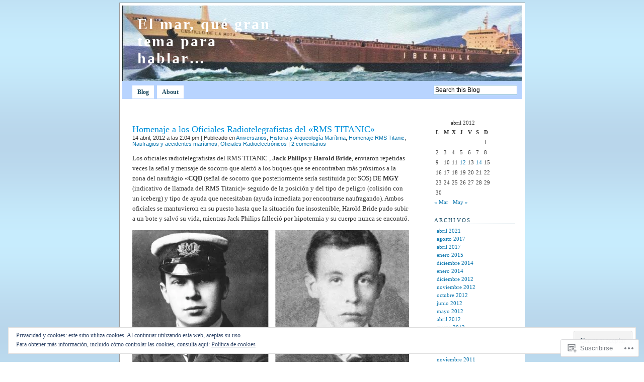

--- FILE ---
content_type: text/html; charset=UTF-8
request_url: https://funkoffizier.com/2012/04/
body_size: 40410
content:
<!DOCTYPE html PUBLIC "-//W3C//DTD XHTML 1.0 Transitional//EN" "http://www.w3.org/TR/xhtml1/DTD/xhtml1-transitional.dtd">
<html xmlns="http://www.w3.org/1999/xhtml" lang="es">

<head profile="http://gmpg.org/xfn/11">
<meta http-equiv="Content-Type" content="text/html; charset=UTF-8" />
<title>abril | 2012 | El mar, qué gran tema para hablar...</title>
<link rel="pingback" href="https://funkoffizier.com/xmlrpc.php" />
<meta name='robots' content='max-image-preview:large' />

<!-- Async WordPress.com Remote Login -->
<script id="wpcom_remote_login_js">
var wpcom_remote_login_extra_auth = '';
function wpcom_remote_login_remove_dom_node_id( element_id ) {
	var dom_node = document.getElementById( element_id );
	if ( dom_node ) { dom_node.parentNode.removeChild( dom_node ); }
}
function wpcom_remote_login_remove_dom_node_classes( class_name ) {
	var dom_nodes = document.querySelectorAll( '.' + class_name );
	for ( var i = 0; i < dom_nodes.length; i++ ) {
		dom_nodes[ i ].parentNode.removeChild( dom_nodes[ i ] );
	}
}
function wpcom_remote_login_final_cleanup() {
	wpcom_remote_login_remove_dom_node_classes( "wpcom_remote_login_msg" );
	wpcom_remote_login_remove_dom_node_id( "wpcom_remote_login_key" );
	wpcom_remote_login_remove_dom_node_id( "wpcom_remote_login_validate" );
	wpcom_remote_login_remove_dom_node_id( "wpcom_remote_login_js" );
	wpcom_remote_login_remove_dom_node_id( "wpcom_request_access_iframe" );
	wpcom_remote_login_remove_dom_node_id( "wpcom_request_access_styles" );
}

// Watch for messages back from the remote login
window.addEventListener( "message", function( e ) {
	if ( e.origin === "https://r-login.wordpress.com" ) {
		var data = {};
		try {
			data = JSON.parse( e.data );
		} catch( e ) {
			wpcom_remote_login_final_cleanup();
			return;
		}

		if ( data.msg === 'LOGIN' ) {
			// Clean up the login check iframe
			wpcom_remote_login_remove_dom_node_id( "wpcom_remote_login_key" );

			var id_regex = new RegExp( /^[0-9]+$/ );
			var token_regex = new RegExp( /^.*|.*|.*$/ );
			if (
				token_regex.test( data.token )
				&& id_regex.test( data.wpcomid )
			) {
				// We have everything we need to ask for a login
				var script = document.createElement( "script" );
				script.setAttribute( "id", "wpcom_remote_login_validate" );
				script.src = '/remote-login.php?wpcom_remote_login=validate'
					+ '&wpcomid=' + data.wpcomid
					+ '&token=' + encodeURIComponent( data.token )
					+ '&host=' + window.location.protocol
					+ '//' + window.location.hostname
					+ '&postid=2168'
					+ '&is_singular=';
				document.body.appendChild( script );
			}

			return;
		}

		// Safari ITP, not logged in, so redirect
		if ( data.msg === 'LOGIN-REDIRECT' ) {
			window.location = 'https://wordpress.com/log-in?redirect_to=' + window.location.href;
			return;
		}

		// Safari ITP, storage access failed, remove the request
		if ( data.msg === 'LOGIN-REMOVE' ) {
			var css_zap = 'html { -webkit-transition: margin-top 1s; transition: margin-top 1s; } /* 9001 */ html { margin-top: 0 !important; } * html body { margin-top: 0 !important; } @media screen and ( max-width: 782px ) { html { margin-top: 0 !important; } * html body { margin-top: 0 !important; } }';
			var style_zap = document.createElement( 'style' );
			style_zap.type = 'text/css';
			style_zap.appendChild( document.createTextNode( css_zap ) );
			document.body.appendChild( style_zap );

			var e = document.getElementById( 'wpcom_request_access_iframe' );
			e.parentNode.removeChild( e );

			document.cookie = 'wordpress_com_login_access=denied; path=/; max-age=31536000';

			return;
		}

		// Safari ITP
		if ( data.msg === 'REQUEST_ACCESS' ) {
			console.log( 'request access: safari' );

			// Check ITP iframe enable/disable knob
			if ( wpcom_remote_login_extra_auth !== 'safari_itp_iframe' ) {
				return;
			}

			// If we are in a "private window" there is no ITP.
			var private_window = false;
			try {
				var opendb = window.openDatabase( null, null, null, null );
			} catch( e ) {
				private_window = true;
			}

			if ( private_window ) {
				console.log( 'private window' );
				return;
			}

			var iframe = document.createElement( 'iframe' );
			iframe.id = 'wpcom_request_access_iframe';
			iframe.setAttribute( 'scrolling', 'no' );
			iframe.setAttribute( 'sandbox', 'allow-storage-access-by-user-activation allow-scripts allow-same-origin allow-top-navigation-by-user-activation' );
			iframe.src = 'https://r-login.wordpress.com/remote-login.php?wpcom_remote_login=request_access&origin=' + encodeURIComponent( data.origin ) + '&wpcomid=' + encodeURIComponent( data.wpcomid );

			var css = 'html { -webkit-transition: margin-top 1s; transition: margin-top 1s; } /* 9001 */ html { margin-top: 46px !important; } * html body { margin-top: 46px !important; } @media screen and ( max-width: 660px ) { html { margin-top: 71px !important; } * html body { margin-top: 71px !important; } #wpcom_request_access_iframe { display: block; height: 71px !important; } } #wpcom_request_access_iframe { border: 0px; height: 46px; position: fixed; top: 0; left: 0; width: 100%; min-width: 100%; z-index: 99999; background: #23282d; } ';

			var style = document.createElement( 'style' );
			style.type = 'text/css';
			style.id = 'wpcom_request_access_styles';
			style.appendChild( document.createTextNode( css ) );
			document.body.appendChild( style );

			document.body.appendChild( iframe );
		}

		if ( data.msg === 'DONE' ) {
			wpcom_remote_login_final_cleanup();
		}
	}
}, false );

// Inject the remote login iframe after the page has had a chance to load
// more critical resources
window.addEventListener( "DOMContentLoaded", function( e ) {
	var iframe = document.createElement( "iframe" );
	iframe.style.display = "none";
	iframe.setAttribute( "scrolling", "no" );
	iframe.setAttribute( "id", "wpcom_remote_login_key" );
	iframe.src = "https://r-login.wordpress.com/remote-login.php"
		+ "?wpcom_remote_login=key"
		+ "&origin=aHR0cHM6Ly9mdW5rb2ZmaXppZXIuY29t"
		+ "&wpcomid=742468"
		+ "&time=" + Math.floor( Date.now() / 1000 );
	document.body.appendChild( iframe );
}, false );
</script>
<link rel='dns-prefetch' href='//s0.wp.com' />
<link rel='dns-prefetch' href='//af.pubmine.com' />
<link rel="alternate" type="application/rss+xml" title="El mar, qué gran tema para hablar... &raquo; Feed" href="https://funkoffizier.com/feed/" />
<link rel="alternate" type="application/rss+xml" title="El mar, qué gran tema para hablar... &raquo; Feed de los comentarios" href="https://funkoffizier.com/comments/feed/" />
	<script type="text/javascript">
		/* <![CDATA[ */
		function addLoadEvent(func) {
			var oldonload = window.onload;
			if (typeof window.onload != 'function') {
				window.onload = func;
			} else {
				window.onload = function () {
					oldonload();
					func();
				}
			}
		}
		/* ]]> */
	</script>
	<link crossorigin='anonymous' rel='stylesheet' id='all-css-0-1' href='/wp-content/mu-plugins/widgets/eu-cookie-law/templates/style.css?m=1642463000i&cssminify=yes' type='text/css' media='all' />
<style id='wp-emoji-styles-inline-css'>

	img.wp-smiley, img.emoji {
		display: inline !important;
		border: none !important;
		box-shadow: none !important;
		height: 1em !important;
		width: 1em !important;
		margin: 0 0.07em !important;
		vertical-align: -0.1em !important;
		background: none !important;
		padding: 0 !important;
	}
/*# sourceURL=wp-emoji-styles-inline-css */
</style>
<link crossorigin='anonymous' rel='stylesheet' id='all-css-2-1' href='/wp-content/plugins/gutenberg-core/v22.4.0/build/styles/block-library/style.min.css?m=1768935615i&cssminify=yes' type='text/css' media='all' />
<style id='wp-block-library-inline-css'>
.has-text-align-justify {
	text-align:justify;
}
.has-text-align-justify{text-align:justify;}

/*# sourceURL=wp-block-library-inline-css */
</style><style id='global-styles-inline-css'>
:root{--wp--preset--aspect-ratio--square: 1;--wp--preset--aspect-ratio--4-3: 4/3;--wp--preset--aspect-ratio--3-4: 3/4;--wp--preset--aspect-ratio--3-2: 3/2;--wp--preset--aspect-ratio--2-3: 2/3;--wp--preset--aspect-ratio--16-9: 16/9;--wp--preset--aspect-ratio--9-16: 9/16;--wp--preset--color--black: #000000;--wp--preset--color--cyan-bluish-gray: #abb8c3;--wp--preset--color--white: #ffffff;--wp--preset--color--pale-pink: #f78da7;--wp--preset--color--vivid-red: #cf2e2e;--wp--preset--color--luminous-vivid-orange: #ff6900;--wp--preset--color--luminous-vivid-amber: #fcb900;--wp--preset--color--light-green-cyan: #7bdcb5;--wp--preset--color--vivid-green-cyan: #00d084;--wp--preset--color--pale-cyan-blue: #8ed1fc;--wp--preset--color--vivid-cyan-blue: #0693e3;--wp--preset--color--vivid-purple: #9b51e0;--wp--preset--gradient--vivid-cyan-blue-to-vivid-purple: linear-gradient(135deg,rgb(6,147,227) 0%,rgb(155,81,224) 100%);--wp--preset--gradient--light-green-cyan-to-vivid-green-cyan: linear-gradient(135deg,rgb(122,220,180) 0%,rgb(0,208,130) 100%);--wp--preset--gradient--luminous-vivid-amber-to-luminous-vivid-orange: linear-gradient(135deg,rgb(252,185,0) 0%,rgb(255,105,0) 100%);--wp--preset--gradient--luminous-vivid-orange-to-vivid-red: linear-gradient(135deg,rgb(255,105,0) 0%,rgb(207,46,46) 100%);--wp--preset--gradient--very-light-gray-to-cyan-bluish-gray: linear-gradient(135deg,rgb(238,238,238) 0%,rgb(169,184,195) 100%);--wp--preset--gradient--cool-to-warm-spectrum: linear-gradient(135deg,rgb(74,234,220) 0%,rgb(151,120,209) 20%,rgb(207,42,186) 40%,rgb(238,44,130) 60%,rgb(251,105,98) 80%,rgb(254,248,76) 100%);--wp--preset--gradient--blush-light-purple: linear-gradient(135deg,rgb(255,206,236) 0%,rgb(152,150,240) 100%);--wp--preset--gradient--blush-bordeaux: linear-gradient(135deg,rgb(254,205,165) 0%,rgb(254,45,45) 50%,rgb(107,0,62) 100%);--wp--preset--gradient--luminous-dusk: linear-gradient(135deg,rgb(255,203,112) 0%,rgb(199,81,192) 50%,rgb(65,88,208) 100%);--wp--preset--gradient--pale-ocean: linear-gradient(135deg,rgb(255,245,203) 0%,rgb(182,227,212) 50%,rgb(51,167,181) 100%);--wp--preset--gradient--electric-grass: linear-gradient(135deg,rgb(202,248,128) 0%,rgb(113,206,126) 100%);--wp--preset--gradient--midnight: linear-gradient(135deg,rgb(2,3,129) 0%,rgb(40,116,252) 100%);--wp--preset--font-size--small: 13px;--wp--preset--font-size--medium: 20px;--wp--preset--font-size--large: 36px;--wp--preset--font-size--x-large: 42px;--wp--preset--font-family--albert-sans: 'Albert Sans', sans-serif;--wp--preset--font-family--alegreya: Alegreya, serif;--wp--preset--font-family--arvo: Arvo, serif;--wp--preset--font-family--bodoni-moda: 'Bodoni Moda', serif;--wp--preset--font-family--bricolage-grotesque: 'Bricolage Grotesque', sans-serif;--wp--preset--font-family--cabin: Cabin, sans-serif;--wp--preset--font-family--chivo: Chivo, sans-serif;--wp--preset--font-family--commissioner: Commissioner, sans-serif;--wp--preset--font-family--cormorant: Cormorant, serif;--wp--preset--font-family--courier-prime: 'Courier Prime', monospace;--wp--preset--font-family--crimson-pro: 'Crimson Pro', serif;--wp--preset--font-family--dm-mono: 'DM Mono', monospace;--wp--preset--font-family--dm-sans: 'DM Sans', sans-serif;--wp--preset--font-family--dm-serif-display: 'DM Serif Display', serif;--wp--preset--font-family--domine: Domine, serif;--wp--preset--font-family--eb-garamond: 'EB Garamond', serif;--wp--preset--font-family--epilogue: Epilogue, sans-serif;--wp--preset--font-family--fahkwang: Fahkwang, sans-serif;--wp--preset--font-family--figtree: Figtree, sans-serif;--wp--preset--font-family--fira-sans: 'Fira Sans', sans-serif;--wp--preset--font-family--fjalla-one: 'Fjalla One', sans-serif;--wp--preset--font-family--fraunces: Fraunces, serif;--wp--preset--font-family--gabarito: Gabarito, system-ui;--wp--preset--font-family--ibm-plex-mono: 'IBM Plex Mono', monospace;--wp--preset--font-family--ibm-plex-sans: 'IBM Plex Sans', sans-serif;--wp--preset--font-family--ibarra-real-nova: 'Ibarra Real Nova', serif;--wp--preset--font-family--instrument-serif: 'Instrument Serif', serif;--wp--preset--font-family--inter: Inter, sans-serif;--wp--preset--font-family--josefin-sans: 'Josefin Sans', sans-serif;--wp--preset--font-family--jost: Jost, sans-serif;--wp--preset--font-family--libre-baskerville: 'Libre Baskerville', serif;--wp--preset--font-family--libre-franklin: 'Libre Franklin', sans-serif;--wp--preset--font-family--literata: Literata, serif;--wp--preset--font-family--lora: Lora, serif;--wp--preset--font-family--merriweather: Merriweather, serif;--wp--preset--font-family--montserrat: Montserrat, sans-serif;--wp--preset--font-family--newsreader: Newsreader, serif;--wp--preset--font-family--noto-sans-mono: 'Noto Sans Mono', sans-serif;--wp--preset--font-family--nunito: Nunito, sans-serif;--wp--preset--font-family--open-sans: 'Open Sans', sans-serif;--wp--preset--font-family--overpass: Overpass, sans-serif;--wp--preset--font-family--pt-serif: 'PT Serif', serif;--wp--preset--font-family--petrona: Petrona, serif;--wp--preset--font-family--piazzolla: Piazzolla, serif;--wp--preset--font-family--playfair-display: 'Playfair Display', serif;--wp--preset--font-family--plus-jakarta-sans: 'Plus Jakarta Sans', sans-serif;--wp--preset--font-family--poppins: Poppins, sans-serif;--wp--preset--font-family--raleway: Raleway, sans-serif;--wp--preset--font-family--roboto: Roboto, sans-serif;--wp--preset--font-family--roboto-slab: 'Roboto Slab', serif;--wp--preset--font-family--rubik: Rubik, sans-serif;--wp--preset--font-family--rufina: Rufina, serif;--wp--preset--font-family--sora: Sora, sans-serif;--wp--preset--font-family--source-sans-3: 'Source Sans 3', sans-serif;--wp--preset--font-family--source-serif-4: 'Source Serif 4', serif;--wp--preset--font-family--space-mono: 'Space Mono', monospace;--wp--preset--font-family--syne: Syne, sans-serif;--wp--preset--font-family--texturina: Texturina, serif;--wp--preset--font-family--urbanist: Urbanist, sans-serif;--wp--preset--font-family--work-sans: 'Work Sans', sans-serif;--wp--preset--spacing--20: 0.44rem;--wp--preset--spacing--30: 0.67rem;--wp--preset--spacing--40: 1rem;--wp--preset--spacing--50: 1.5rem;--wp--preset--spacing--60: 2.25rem;--wp--preset--spacing--70: 3.38rem;--wp--preset--spacing--80: 5.06rem;--wp--preset--shadow--natural: 6px 6px 9px rgba(0, 0, 0, 0.2);--wp--preset--shadow--deep: 12px 12px 50px rgba(0, 0, 0, 0.4);--wp--preset--shadow--sharp: 6px 6px 0px rgba(0, 0, 0, 0.2);--wp--preset--shadow--outlined: 6px 6px 0px -3px rgb(255, 255, 255), 6px 6px rgb(0, 0, 0);--wp--preset--shadow--crisp: 6px 6px 0px rgb(0, 0, 0);}:where(body) { margin: 0; }:where(.is-layout-flex){gap: 0.5em;}:where(.is-layout-grid){gap: 0.5em;}body .is-layout-flex{display: flex;}.is-layout-flex{flex-wrap: wrap;align-items: center;}.is-layout-flex > :is(*, div){margin: 0;}body .is-layout-grid{display: grid;}.is-layout-grid > :is(*, div){margin: 0;}body{padding-top: 0px;padding-right: 0px;padding-bottom: 0px;padding-left: 0px;}:root :where(.wp-element-button, .wp-block-button__link){background-color: #32373c;border-width: 0;color: #fff;font-family: inherit;font-size: inherit;font-style: inherit;font-weight: inherit;letter-spacing: inherit;line-height: inherit;padding-top: calc(0.667em + 2px);padding-right: calc(1.333em + 2px);padding-bottom: calc(0.667em + 2px);padding-left: calc(1.333em + 2px);text-decoration: none;text-transform: inherit;}.has-black-color{color: var(--wp--preset--color--black) !important;}.has-cyan-bluish-gray-color{color: var(--wp--preset--color--cyan-bluish-gray) !important;}.has-white-color{color: var(--wp--preset--color--white) !important;}.has-pale-pink-color{color: var(--wp--preset--color--pale-pink) !important;}.has-vivid-red-color{color: var(--wp--preset--color--vivid-red) !important;}.has-luminous-vivid-orange-color{color: var(--wp--preset--color--luminous-vivid-orange) !important;}.has-luminous-vivid-amber-color{color: var(--wp--preset--color--luminous-vivid-amber) !important;}.has-light-green-cyan-color{color: var(--wp--preset--color--light-green-cyan) !important;}.has-vivid-green-cyan-color{color: var(--wp--preset--color--vivid-green-cyan) !important;}.has-pale-cyan-blue-color{color: var(--wp--preset--color--pale-cyan-blue) !important;}.has-vivid-cyan-blue-color{color: var(--wp--preset--color--vivid-cyan-blue) !important;}.has-vivid-purple-color{color: var(--wp--preset--color--vivid-purple) !important;}.has-black-background-color{background-color: var(--wp--preset--color--black) !important;}.has-cyan-bluish-gray-background-color{background-color: var(--wp--preset--color--cyan-bluish-gray) !important;}.has-white-background-color{background-color: var(--wp--preset--color--white) !important;}.has-pale-pink-background-color{background-color: var(--wp--preset--color--pale-pink) !important;}.has-vivid-red-background-color{background-color: var(--wp--preset--color--vivid-red) !important;}.has-luminous-vivid-orange-background-color{background-color: var(--wp--preset--color--luminous-vivid-orange) !important;}.has-luminous-vivid-amber-background-color{background-color: var(--wp--preset--color--luminous-vivid-amber) !important;}.has-light-green-cyan-background-color{background-color: var(--wp--preset--color--light-green-cyan) !important;}.has-vivid-green-cyan-background-color{background-color: var(--wp--preset--color--vivid-green-cyan) !important;}.has-pale-cyan-blue-background-color{background-color: var(--wp--preset--color--pale-cyan-blue) !important;}.has-vivid-cyan-blue-background-color{background-color: var(--wp--preset--color--vivid-cyan-blue) !important;}.has-vivid-purple-background-color{background-color: var(--wp--preset--color--vivid-purple) !important;}.has-black-border-color{border-color: var(--wp--preset--color--black) !important;}.has-cyan-bluish-gray-border-color{border-color: var(--wp--preset--color--cyan-bluish-gray) !important;}.has-white-border-color{border-color: var(--wp--preset--color--white) !important;}.has-pale-pink-border-color{border-color: var(--wp--preset--color--pale-pink) !important;}.has-vivid-red-border-color{border-color: var(--wp--preset--color--vivid-red) !important;}.has-luminous-vivid-orange-border-color{border-color: var(--wp--preset--color--luminous-vivid-orange) !important;}.has-luminous-vivid-amber-border-color{border-color: var(--wp--preset--color--luminous-vivid-amber) !important;}.has-light-green-cyan-border-color{border-color: var(--wp--preset--color--light-green-cyan) !important;}.has-vivid-green-cyan-border-color{border-color: var(--wp--preset--color--vivid-green-cyan) !important;}.has-pale-cyan-blue-border-color{border-color: var(--wp--preset--color--pale-cyan-blue) !important;}.has-vivid-cyan-blue-border-color{border-color: var(--wp--preset--color--vivid-cyan-blue) !important;}.has-vivid-purple-border-color{border-color: var(--wp--preset--color--vivid-purple) !important;}.has-vivid-cyan-blue-to-vivid-purple-gradient-background{background: var(--wp--preset--gradient--vivid-cyan-blue-to-vivid-purple) !important;}.has-light-green-cyan-to-vivid-green-cyan-gradient-background{background: var(--wp--preset--gradient--light-green-cyan-to-vivid-green-cyan) !important;}.has-luminous-vivid-amber-to-luminous-vivid-orange-gradient-background{background: var(--wp--preset--gradient--luminous-vivid-amber-to-luminous-vivid-orange) !important;}.has-luminous-vivid-orange-to-vivid-red-gradient-background{background: var(--wp--preset--gradient--luminous-vivid-orange-to-vivid-red) !important;}.has-very-light-gray-to-cyan-bluish-gray-gradient-background{background: var(--wp--preset--gradient--very-light-gray-to-cyan-bluish-gray) !important;}.has-cool-to-warm-spectrum-gradient-background{background: var(--wp--preset--gradient--cool-to-warm-spectrum) !important;}.has-blush-light-purple-gradient-background{background: var(--wp--preset--gradient--blush-light-purple) !important;}.has-blush-bordeaux-gradient-background{background: var(--wp--preset--gradient--blush-bordeaux) !important;}.has-luminous-dusk-gradient-background{background: var(--wp--preset--gradient--luminous-dusk) !important;}.has-pale-ocean-gradient-background{background: var(--wp--preset--gradient--pale-ocean) !important;}.has-electric-grass-gradient-background{background: var(--wp--preset--gradient--electric-grass) !important;}.has-midnight-gradient-background{background: var(--wp--preset--gradient--midnight) !important;}.has-small-font-size{font-size: var(--wp--preset--font-size--small) !important;}.has-medium-font-size{font-size: var(--wp--preset--font-size--medium) !important;}.has-large-font-size{font-size: var(--wp--preset--font-size--large) !important;}.has-x-large-font-size{font-size: var(--wp--preset--font-size--x-large) !important;}.has-albert-sans-font-family{font-family: var(--wp--preset--font-family--albert-sans) !important;}.has-alegreya-font-family{font-family: var(--wp--preset--font-family--alegreya) !important;}.has-arvo-font-family{font-family: var(--wp--preset--font-family--arvo) !important;}.has-bodoni-moda-font-family{font-family: var(--wp--preset--font-family--bodoni-moda) !important;}.has-bricolage-grotesque-font-family{font-family: var(--wp--preset--font-family--bricolage-grotesque) !important;}.has-cabin-font-family{font-family: var(--wp--preset--font-family--cabin) !important;}.has-chivo-font-family{font-family: var(--wp--preset--font-family--chivo) !important;}.has-commissioner-font-family{font-family: var(--wp--preset--font-family--commissioner) !important;}.has-cormorant-font-family{font-family: var(--wp--preset--font-family--cormorant) !important;}.has-courier-prime-font-family{font-family: var(--wp--preset--font-family--courier-prime) !important;}.has-crimson-pro-font-family{font-family: var(--wp--preset--font-family--crimson-pro) !important;}.has-dm-mono-font-family{font-family: var(--wp--preset--font-family--dm-mono) !important;}.has-dm-sans-font-family{font-family: var(--wp--preset--font-family--dm-sans) !important;}.has-dm-serif-display-font-family{font-family: var(--wp--preset--font-family--dm-serif-display) !important;}.has-domine-font-family{font-family: var(--wp--preset--font-family--domine) !important;}.has-eb-garamond-font-family{font-family: var(--wp--preset--font-family--eb-garamond) !important;}.has-epilogue-font-family{font-family: var(--wp--preset--font-family--epilogue) !important;}.has-fahkwang-font-family{font-family: var(--wp--preset--font-family--fahkwang) !important;}.has-figtree-font-family{font-family: var(--wp--preset--font-family--figtree) !important;}.has-fira-sans-font-family{font-family: var(--wp--preset--font-family--fira-sans) !important;}.has-fjalla-one-font-family{font-family: var(--wp--preset--font-family--fjalla-one) !important;}.has-fraunces-font-family{font-family: var(--wp--preset--font-family--fraunces) !important;}.has-gabarito-font-family{font-family: var(--wp--preset--font-family--gabarito) !important;}.has-ibm-plex-mono-font-family{font-family: var(--wp--preset--font-family--ibm-plex-mono) !important;}.has-ibm-plex-sans-font-family{font-family: var(--wp--preset--font-family--ibm-plex-sans) !important;}.has-ibarra-real-nova-font-family{font-family: var(--wp--preset--font-family--ibarra-real-nova) !important;}.has-instrument-serif-font-family{font-family: var(--wp--preset--font-family--instrument-serif) !important;}.has-inter-font-family{font-family: var(--wp--preset--font-family--inter) !important;}.has-josefin-sans-font-family{font-family: var(--wp--preset--font-family--josefin-sans) !important;}.has-jost-font-family{font-family: var(--wp--preset--font-family--jost) !important;}.has-libre-baskerville-font-family{font-family: var(--wp--preset--font-family--libre-baskerville) !important;}.has-libre-franklin-font-family{font-family: var(--wp--preset--font-family--libre-franklin) !important;}.has-literata-font-family{font-family: var(--wp--preset--font-family--literata) !important;}.has-lora-font-family{font-family: var(--wp--preset--font-family--lora) !important;}.has-merriweather-font-family{font-family: var(--wp--preset--font-family--merriweather) !important;}.has-montserrat-font-family{font-family: var(--wp--preset--font-family--montserrat) !important;}.has-newsreader-font-family{font-family: var(--wp--preset--font-family--newsreader) !important;}.has-noto-sans-mono-font-family{font-family: var(--wp--preset--font-family--noto-sans-mono) !important;}.has-nunito-font-family{font-family: var(--wp--preset--font-family--nunito) !important;}.has-open-sans-font-family{font-family: var(--wp--preset--font-family--open-sans) !important;}.has-overpass-font-family{font-family: var(--wp--preset--font-family--overpass) !important;}.has-pt-serif-font-family{font-family: var(--wp--preset--font-family--pt-serif) !important;}.has-petrona-font-family{font-family: var(--wp--preset--font-family--petrona) !important;}.has-piazzolla-font-family{font-family: var(--wp--preset--font-family--piazzolla) !important;}.has-playfair-display-font-family{font-family: var(--wp--preset--font-family--playfair-display) !important;}.has-plus-jakarta-sans-font-family{font-family: var(--wp--preset--font-family--plus-jakarta-sans) !important;}.has-poppins-font-family{font-family: var(--wp--preset--font-family--poppins) !important;}.has-raleway-font-family{font-family: var(--wp--preset--font-family--raleway) !important;}.has-roboto-font-family{font-family: var(--wp--preset--font-family--roboto) !important;}.has-roboto-slab-font-family{font-family: var(--wp--preset--font-family--roboto-slab) !important;}.has-rubik-font-family{font-family: var(--wp--preset--font-family--rubik) !important;}.has-rufina-font-family{font-family: var(--wp--preset--font-family--rufina) !important;}.has-sora-font-family{font-family: var(--wp--preset--font-family--sora) !important;}.has-source-sans-3-font-family{font-family: var(--wp--preset--font-family--source-sans-3) !important;}.has-source-serif-4-font-family{font-family: var(--wp--preset--font-family--source-serif-4) !important;}.has-space-mono-font-family{font-family: var(--wp--preset--font-family--space-mono) !important;}.has-syne-font-family{font-family: var(--wp--preset--font-family--syne) !important;}.has-texturina-font-family{font-family: var(--wp--preset--font-family--texturina) !important;}.has-urbanist-font-family{font-family: var(--wp--preset--font-family--urbanist) !important;}.has-work-sans-font-family{font-family: var(--wp--preset--font-family--work-sans) !important;}
/*# sourceURL=global-styles-inline-css */
</style>

<style id='classic-theme-styles-inline-css'>
.wp-block-button__link{background-color:#32373c;border-radius:9999px;box-shadow:none;color:#fff;font-size:1.125em;padding:calc(.667em + 2px) calc(1.333em + 2px);text-decoration:none}.wp-block-file__button{background:#32373c;color:#fff}.wp-block-accordion-heading{margin:0}.wp-block-accordion-heading__toggle{background-color:inherit!important;color:inherit!important}.wp-block-accordion-heading__toggle:not(:focus-visible){outline:none}.wp-block-accordion-heading__toggle:focus,.wp-block-accordion-heading__toggle:hover{background-color:inherit!important;border:none;box-shadow:none;color:inherit;padding:var(--wp--preset--spacing--20,1em) 0;text-decoration:none}.wp-block-accordion-heading__toggle:focus-visible{outline:auto;outline-offset:0}
/*# sourceURL=/wp-content/plugins/gutenberg-core/v22.4.0/build/styles/block-library/classic.min.css */
</style>
<link crossorigin='anonymous' rel='stylesheet' id='all-css-4-1' href='/_static/??-eJyFkNsOwjAIhl9IRuYWnRfGZ9kBa7Vdm8Kcvr1M4ykm84YA+T9+AMcIbeiFesHoBmN7xjY0LrQnxmWWV1kObH10BInOWYmdZXkpgOXqKGuZF/gxyA/wnpVI+z7WMik8dbYmR15lc9hoO0OiOD9zELrMI1FtoGliImbQ6O3gQQ7qxT/co41xaDCG4PDvHYn0YqOpue/0LucgQwH0T7XY0H8VsHe1TRO689t8XearTVEU1fEGvWWT5g==&cssminify=yes' type='text/css' media='all' />
<link crossorigin='anonymous' rel='stylesheet' id='print-css-5-1' href='/wp-content/mu-plugins/global-print/global-print.css?m=1465851035i&cssminify=yes' type='text/css' media='print' />
<style id='jetpack-global-styles-frontend-style-inline-css'>
:root { --font-headings: unset; --font-base: unset; --font-headings-default: -apple-system,BlinkMacSystemFont,"Segoe UI",Roboto,Oxygen-Sans,Ubuntu,Cantarell,"Helvetica Neue",sans-serif; --font-base-default: -apple-system,BlinkMacSystemFont,"Segoe UI",Roboto,Oxygen-Sans,Ubuntu,Cantarell,"Helvetica Neue",sans-serif;}
/*# sourceURL=jetpack-global-styles-frontend-style-inline-css */
</style>
<link crossorigin='anonymous' rel='stylesheet' id='all-css-8-1' href='/wp-content/themes/h4/global.css?m=1420737423i&cssminify=yes' type='text/css' media='all' />
<script type="text/javascript" id="wpcom-actionbar-placeholder-js-extra">
/* <![CDATA[ */
var actionbardata = {"siteID":"742468","postID":"0","siteURL":"https://funkoffizier.com","xhrURL":"https://funkoffizier.com/wp-admin/admin-ajax.php","nonce":"517de47012","isLoggedIn":"","statusMessage":"","subsEmailDefault":"instantly","proxyScriptUrl":"https://s0.wp.com/wp-content/js/wpcom-proxy-request.js?m=1513050504i&amp;ver=20211021","i18n":{"followedText":"Las nuevas entradas de este sitio aparecer\u00e1n ahora en tu \u003Ca href=\"https://wordpress.com/reader\"\u003ELector\u003C/a\u003E","foldBar":"Contraer esta barra","unfoldBar":"Expandir esta barra","shortLinkCopied":"El enlace corto se ha copiado al portapapeles."}};
//# sourceURL=wpcom-actionbar-placeholder-js-extra
/* ]]> */
</script>
<script type="text/javascript" id="jetpack-mu-wpcom-settings-js-before">
/* <![CDATA[ */
var JETPACK_MU_WPCOM_SETTINGS = {"assetsUrl":"https://s0.wp.com/wp-content/mu-plugins/jetpack-mu-wpcom-plugin/moon/jetpack_vendor/automattic/jetpack-mu-wpcom/src/build/"};
//# sourceURL=jetpack-mu-wpcom-settings-js-before
/* ]]> */
</script>
<script crossorigin='anonymous' type='text/javascript'  src='/_static/??/wp-content/js/rlt-proxy.js,/wp-content/blog-plugins/wordads-classes/js/cmp/v2/cmp-non-gdpr.js?m=1720530689j'></script>
<script type="text/javascript" id="rlt-proxy-js-after">
/* <![CDATA[ */
	rltInitialize( {"token":null,"iframeOrigins":["https:\/\/widgets.wp.com"]} );
//# sourceURL=rlt-proxy-js-after
/* ]]> */
</script>
<link rel="EditURI" type="application/rsd+xml" title="RSD" href="https://funkoffizier.wordpress.com/xmlrpc.php?rsd" />
<meta name="generator" content="WordPress.com" />

<!-- Jetpack Open Graph Tags -->
<meta property="og:type" content="website" />
<meta property="og:title" content="abril 2012 &#8211; El mar, qué gran tema para hablar&#8230;" />
<meta property="og:site_name" content="El mar, qué gran tema para hablar..." />
<meta property="og:image" content="https://s0.wp.com/i/blank.jpg?m=1383295312i" />
<meta property="og:image:width" content="200" />
<meta property="og:image:height" content="200" />
<meta property="og:image:alt" content="" />
<meta property="og:locale" content="es_ES" />

<!-- End Jetpack Open Graph Tags -->
<link rel="shortcut icon" type="image/x-icon" href="https://s0.wp.com/i/favicon.ico?m=1713425267i" sizes="16x16 24x24 32x32 48x48" />
<link rel="icon" type="image/x-icon" href="https://s0.wp.com/i/favicon.ico?m=1713425267i" sizes="16x16 24x24 32x32 48x48" />
<link rel="apple-touch-icon" href="https://s0.wp.com/i/webclip.png?m=1713868326i" />
<link rel='openid.server' href='https://funkoffizier.com/?openidserver=1' />
<link rel='openid.delegate' href='https://funkoffizier.com/' />
<link rel="search" type="application/opensearchdescription+xml" href="https://funkoffizier.com/osd.xml" title="El mar, qué gran tema para hablar..." />
<link rel="search" type="application/opensearchdescription+xml" href="https://s1.wp.com/opensearch.xml" title="WordPress.com" />
		<style id="wpcom-hotfix-masterbar-style">
			@media screen and (min-width: 783px) {
				#wpadminbar .quicklinks li#wp-admin-bar-my-account.with-avatar > a img {
					margin-top: 5px;
				}
			}
		</style>
		<meta name="description" content="3 entradas publicadas por funkoffizier en April 2012" />
	<style type="text/css">
		#header {
			background: #8EBAFD url(https://funkoffizier.com/wp-content/uploads/2007/12/cropped-castillo-de-la-mota.jpg) left repeat-y;
		}
				#header h1 a,
		#header h1 a:hover,
		#header #desc {
			color: #FFFFFF;
		}
			</style>
<script type="text/javascript">
/* <![CDATA[ */
var wa_client = {}; wa_client.cmd = []; wa_client.config = { 'blog_id': 742468, 'blog_language': 'es', 'is_wordads': false, 'hosting_type': 0, 'afp_account_id': null, 'afp_host_id': 5038568878849053, 'theme': 'pub/pool', '_': { 'title': 'Anuncio publicitario', 'privacy_settings': 'Ajustes de privacidad' }, 'formats': [ 'belowpost', 'bottom_sticky', 'sidebar_sticky_right', 'sidebar', 'gutenberg_rectangle', 'gutenberg_leaderboard', 'gutenberg_mobile_leaderboard', 'gutenberg_skyscraper' ] };
/* ]]> */
</script>
		<script type="text/javascript">

			window.doNotSellCallback = function() {

				var linkElements = [
					'a[href="https://wordpress.com/?ref=footer_blog"]',
					'a[href="https://wordpress.com/?ref=footer_website"]',
					'a[href="https://wordpress.com/?ref=vertical_footer"]',
					'a[href^="https://wordpress.com/?ref=footer_segment_"]',
				].join(',');

				var dnsLink = document.createElement( 'a' );
				dnsLink.href = 'https://wordpress.com/es/advertising-program-optout/';
				dnsLink.classList.add( 'do-not-sell-link' );
				dnsLink.rel = 'nofollow';
				dnsLink.style.marginLeft = '0.5em';
				dnsLink.textContent = 'No vendas ni compartas mi información personal';

				var creditLinks = document.querySelectorAll( linkElements );

				if ( 0 === creditLinks.length ) {
					return false;
				}

				Array.prototype.forEach.call( creditLinks, function( el ) {
					el.insertAdjacentElement( 'afterend', dnsLink );
				});

				return true;
			};

		</script>
		<script type="text/javascript">
	window.google_analytics_uacct = "UA-52447-2";
</script>

<script type="text/javascript">
	var _gaq = _gaq || [];
	_gaq.push(['_setAccount', 'UA-52447-2']);
	_gaq.push(['_gat._anonymizeIp']);
	_gaq.push(['_setDomainName', 'none']);
	_gaq.push(['_setAllowLinker', true]);
	_gaq.push(['_initData']);
	_gaq.push(['_trackPageview']);

	(function() {
		var ga = document.createElement('script'); ga.type = 'text/javascript'; ga.async = true;
		ga.src = ('https:' == document.location.protocol ? 'https://ssl' : 'http://www') + '.google-analytics.com/ga.js';
		(document.getElementsByTagName('head')[0] || document.getElementsByTagName('body')[0]).appendChild(ga);
	})();
</script>
<link crossorigin='anonymous' rel='stylesheet' id='all-css-0-3' href='/_static/??-eJydj9sKg0AMRH+oGqy00ofSTykag0R3N8FkEf++ll6gb23fZobDgYFFC5TklBxiLjTkgZPBSK4tTs8OUSTBlRNCFwQnA1tYaS7RbAffG6L0OZABtrNko/CGXsO/woX7gdzARQsV25L5GuhX3eNh5tCD5c5wZnWWDf5oZeR0N1/iuWoO9ak51tV+vAE1jny4&cssminify=yes' type='text/css' media='all' />
</head>

<body class="archive date wp-theme-pubpool customizer-styles-applied jetpack-reblog-enabled">
<div id="content">

	<div id="header" onclick="location.href='https://funkoffizier.com/';" style="cursor: pointer;">
		<h1><a href="https://funkoffizier.com/">El mar, qué gran tema para hablar&#8230;</a></h1>
	</div>

	<div id="pagesnav">
		<div class="alignleft">
				<ul>
		<li><a href="https://funkoffizier.com/">Blog</a></li>
		<li class="page_item page-item-2"><a href="https://funkoffizier.com/about/">About</a></li>
	</ul>
		</div>

		<div id="search">
			<form id="searchform" method="get" action="https://funkoffizier.com/">
				<input type="text" id="s" name="s" onblur="this.value=(this.value=='') ? 'Search this Blog' : this.value;" onfocus="this.value=(this.value=='Search this Blog') ? '' : this.value;" id="supports" name="s" value="Search this Blog" />
			</form>
		</div>
	</div><!-- #pagesnav -->
<!-- end header -->

	<div id="bloque">

		<div id="noticias">

				
			<div class="entrada post-2168 post type-post status-publish format-standard hentry category-aniversarios category-historia-y-arqueologia-maritima category-homenaje-rms-titanic category-naufragios-y-accidentes-maritimos category-oficiales-radioelectronicos">
				<h2 id="post-2168">
											<a href="https://funkoffizier.com/2012/04/14/homenaje-a-los-oficiales-radiotelegrafistas-del-rms-titanic/" rel="bookmark">Homenaje a los Oficiales Radiotelegrafistas del «RMS&nbsp;TITANIC»</a>
									</h2>
				<small>14 abril, 2012 a las 2:04 pm | Publicado en <a href="https://funkoffizier.com/category/aniversarios/" rel="category tag">Aniversarios</a>, <a href="https://funkoffizier.com/category/historia-y-arqueologia-maritima/" rel="category tag">Historia y Arqueología Marítima</a>, <a href="https://funkoffizier.com/category/homenaje-rms-titanic/" rel="category tag">Homenaje RMS Titanic</a>, <a href="https://funkoffizier.com/category/naufragios-y-accidentes-maritimos/" rel="category tag">Naufragios y accidentes marítimos</a>, <a href="https://funkoffizier.com/category/oficiales-radioelectronicos/" rel="category tag">Oficiales Radioelectrónicos</a>  |  <a href="https://funkoffizier.com/2012/04/14/homenaje-a-los-oficiales-radiotelegrafistas-del-rms-titanic/#comments">2 comentarios</a> <br /></small>

				<p>Los oficiales radiotelegrafistas del RMS TITANIC , <strong>Jack Philips</strong> y <strong>Harold Bride</strong>, enviaron repetidas veces la señal y mensaje de socorro que alertó a los buques que se encontraban más próximos a la zona del naufrágio «<strong>CQD</strong> (señal de socorro que posteriormente sería sustituida por SOS) DE <strong>MGY</strong> (indicativo de llamada del RMS Titanic)» seguido de la posición y del tipo de peligro (colisión con un iceberg) y tipo de ayuda que necesitaban (ayuda inmediata por encontrarse naufragando). Ambos oficiales se mantuvieron en su puesto hasta que la situación fue insostenible, Harold Bride pudo subir a un bote y salvó su vida, mientras Jack Philips falleció por hipotermia y su cuerpo nunca se encontró.</p>
<p><a href="https://funkoffizier.com/wp-content/uploads/2012/04/bridephil2.jpg"><img data-attachment-id="2171" data-permalink="https://funkoffizier.com/2012/04/14/homenaje-a-los-oficiales-radiotelegrafistas-del-rms-titanic/bridephil-3/" data-orig-file="https://funkoffizier.com/wp-content/uploads/2012/04/bridephil2.jpg" data-orig-size="590,282" data-comments-opened="1" data-image-meta="{&quot;aperture&quot;:&quot;0&quot;,&quot;credit&quot;:&quot;&quot;,&quot;camera&quot;:&quot;&quot;,&quot;caption&quot;:&quot;&quot;,&quot;created_timestamp&quot;:&quot;0&quot;,&quot;copyright&quot;:&quot;&quot;,&quot;focal_length&quot;:&quot;0&quot;,&quot;iso&quot;:&quot;0&quot;,&quot;shutter_speed&quot;:&quot;0&quot;,&quot;title&quot;:&quot;&quot;}" data-image-title="bridephil" data-image-description="&lt;p&gt;Jack Philips y Harold Bride&lt;/p&gt;
" data-image-caption="" data-medium-file="https://funkoffizier.com/wp-content/uploads/2012/04/bridephil2.jpg?w=300" data-large-file="https://funkoffizier.com/wp-content/uploads/2012/04/bridephil2.jpg?w=550" class="aligncenter size-full wp-image-2171" title="bridephil" src="https://funkoffizier.com/wp-content/uploads/2012/04/bridephil2.jpg?w=550&#038;h=262" alt="" width="550" height="262" srcset="https://funkoffizier.com/wp-content/uploads/2012/04/bridephil2.jpg?w=550&amp;h=263 550w, https://funkoffizier.com/wp-content/uploads/2012/04/bridephil2.jpg?w=150&amp;h=72 150w, https://funkoffizier.com/wp-content/uploads/2012/04/bridephil2.jpg?w=300&amp;h=143 300w, https://funkoffizier.com/wp-content/uploads/2012/04/bridephil2.jpg 590w" sizes="(max-width: 550px) 100vw, 550px" /></a></p>
<p>En este excelente vídeo de homenaje a los oficiales radiotelegrafistas del RMS Titanic, realizado  por <strong>pirataraul</strong> y subido a su canal de youtube podemos ver con detalle el trabajo vital que realizaron contribuyendo a salvar a más de 700 tripulantes y pasajeros.</p>
<p>De esta tragedia marítima se aprendieron muchas lecciones y se legisló en todo lo concerniente a seguridad marítima tanto en buques de pasaje como mercantes, pesca y buques de guerra.</p>
<span class="embed-youtube" style="text-align:center; display: block;"><iframe class="youtube-player" width="550" height="310" src="https://www.youtube.com/embed/zF11s2YoDP8?version=3&#038;rel=1&#038;showsearch=0&#038;showinfo=1&#038;iv_load_policy=1&#038;fs=1&#038;hl=es&#038;autohide=2&#038;wmode=transparent" allowfullscreen="true" style="border:0;" sandbox="allow-scripts allow-same-origin allow-popups allow-presentation allow-popups-to-escape-sandbox"></iframe></span>

				<div class="feedback"></div>
			</div><!-- .entrada -->

			
		
			<div class="entrada post-2163 post type-post status-publish format-standard hentry category-aniversarios category-historia-y-arqueologia-maritima category-homenaje-rms-titanic category-marina-mercante category-naufragios-y-accidentes-maritimos">
				<h2 id="post-2163">
											<a href="https://funkoffizier.com/2012/04/14/homenaje-al-rms-titanic-al-cumplirse-el-centenario-de-su-naufragio/" rel="bookmark">Homenaje al «RMS TITANIC» al cumplirse el centenario de su&nbsp;naufrágio.</a>
									</h2>
				<small>14 abril, 2012 a las 1:18 pm | Publicado en <a href="https://funkoffizier.com/category/aniversarios/" rel="category tag">Aniversarios</a>, <a href="https://funkoffizier.com/category/historia-y-arqueologia-maritima/" rel="category tag">Historia y Arqueología Marítima</a>, <a href="https://funkoffizier.com/category/homenaje-rms-titanic/" rel="category tag">Homenaje RMS Titanic</a>, <a href="https://funkoffizier.com/category/marina-mercante/" rel="category tag">Marina Mercante</a>, <a href="https://funkoffizier.com/category/naufragios-y-accidentes-maritimos/" rel="category tag">Naufragios y accidentes marítimos</a>  |  <a href="https://funkoffizier.com/2012/04/14/homenaje-al-rms-titanic-al-cumplirse-el-centenario-de-su-naufragio/#comments">1 comentario</a> <br /></small>

				<p>Dos buques de pasaje se dirigen a la posición donde se hundió el RMS TITANIC hace 100 años, el <a href="http://www.shipspotting.com/gallery/fullscreen.php?lid=1177508">«Azamara Journey»</a> y el <a href="http://www.shipspotting.com/gallery/fullscreen.php?lid=816504">«MS Balmoral»</a>. Algunos de los pasajeros de estos buques son parientes de supervivientes y fallecidos en el naufrágio</p>
<p>El Azamara Journey tiene previsto llegar a las coordenadas del lugar del naufragio (41°43&#8217;57&#8243;N y 49°56&#8217;49&#8243;W) al atardecer de mañana donde se unirá a otro crucero, el MS Balmoral, para conmemorar la tragedia marítima.</p>
<p>El MS Balmoral partió el domingo de la localidad inglesa de Southampton y ha seguido la misma ruta que llevó al Titanic a chocar contra un iceberg en las últimas horas del 14 de abril de 1912.</p>
<p>Los dos cruceros tienen previsto efectuar un servicio religioso a las 2.20 de la madrugada del domingo (5.20UTC), el momento en el que el Titanic se rompió en dos partes y la proa empezó a hundirse.</p>
<p>El Azamara Journey tiene previsto regresar a su puerto de partida, Nueva York, el miércoles.</p>
<p>Por su parte, el MS Balmoral, tras permanecer en el lugar del hundimiento el domingo, llegará a Halifax en la noche del lunes donde los más de 1.300 pasajeros a bordo tendrán la oportunidad de visitar el cementerio Fairview Lawn, donde reposan 121 ocupantes del Titanic.</p>
<p>Tras su escala en Halifax, MS Balmoral seguirá la ruta que debería haber llevado al Titanic hasta Nueva York, adonde llegará el 19 de abril.</p>
<p>Dejo este excelente especial de El Mundo: <a href="http://www.elmundo.es/especiales/2012/internacional/titanic/centenario.html">A bordo del Titanic&#8230;y la orquesta sigue tocando</a></p>
<p>El Azamara Journey saliendo de A Coruña.</p>
<span class="embed-youtube" style="text-align:center; display: block;"><iframe class="youtube-player" width="550" height="310" src="https://www.youtube.com/embed/8Gl1mEIvfoY?version=3&#038;rel=1&#038;showsearch=0&#038;showinfo=1&#038;iv_load_policy=1&#038;fs=1&#038;hl=es&#038;autohide=2&#038;wmode=transparent" allowfullscreen="true" style="border:0;" sandbox="allow-scripts allow-same-origin allow-popups allow-presentation allow-popups-to-escape-sandbox"></iframe></span>
<p>El MS Balmoral saliendo de A Coruña con mal tiempo.</p>
<span class="embed-youtube" style="text-align:center; display: block;"><iframe class="youtube-player" width="550" height="310" src="https://www.youtube.com/embed/Oa_kVa5eOqU?version=3&#038;rel=1&#038;showsearch=0&#038;showinfo=1&#038;iv_load_policy=1&#038;fs=1&#038;hl=es&#038;autohide=2&#038;wmode=transparent" allowfullscreen="true" style="border:0;" sandbox="allow-scripts allow-same-origin allow-popups allow-presentation allow-popups-to-escape-sandbox"></iframe></span>
<p>Fuentes: Vídeos de mi canal: <a href="http://www.youtube.com/user/jorodmon" rel="nofollow">http://www.youtube.com/user/jorodmon</a></p>
<div id="atatags-370373-6975e40597f09">
		<script type="text/javascript">
			__ATA = window.__ATA || {};
			__ATA.cmd = window.__ATA.cmd || [];
			__ATA.cmd.push(function() {
				__ATA.initVideoSlot('atatags-370373-6975e40597f09', {
					sectionId: '370373',
					format: 'inread'
				});
			});
		</script>
	</div>
				<div class="feedback"></div>
			</div><!-- .entrada -->

			
		
			<div class="entrada post-2159 post type-post status-publish format-link hentry post_format-post-format-link">
				<h2 id="post-2159">
											<a href="https://funkoffizier.com/2012/04/12/historias-sobre-el-titanic/" rel="bookmark">Historias sobre el&nbsp;TITANIC</a>
									</h2>
				<small>12 abril, 2012 a las 12:06 pm | Publicado en Sin categoría  |  <a href="https://funkoffizier.com/2012/04/12/historias-sobre-el-titanic/#comments">1 comentario</a> <br /></small>

				<p><a href="http://www.the-titanic.com/es/Inicio.aspx" title="Historias sobre el TITANIC">Historias sobre el TITANIC</a></p>

				<div class="feedback"></div>
			</div><!-- .entrada -->

			
		
		
		</div><!-- #noticias -->

<!-- begin footer -->

<!-- begin sidebar -->
	<div id="sidebar">
				<ul>
		<li id="calendar-2" class="widget widget_calendar"><div id="calendar_wrap" class="calendar_wrap"><table id="wp-calendar" class="wp-calendar-table">
	<caption>abril 2012</caption>
	<thead>
	<tr>
		<th scope="col" aria-label="lunes">L</th>
		<th scope="col" aria-label="martes">M</th>
		<th scope="col" aria-label="miércoles">X</th>
		<th scope="col" aria-label="jueves">J</th>
		<th scope="col" aria-label="viernes">V</th>
		<th scope="col" aria-label="sábado">S</th>
		<th scope="col" aria-label="domingo">D</th>
	</tr>
	</thead>
	<tbody>
	<tr>
		<td colspan="6" class="pad">&nbsp;</td><td>1</td>
	</tr>
	<tr>
		<td>2</td><td>3</td><td>4</td><td>5</td><td>6</td><td>7</td><td>8</td>
	</tr>
	<tr>
		<td>9</td><td>10</td><td>11</td><td><a href="https://funkoffizier.com/2012/04/12/" aria-label="Entradas publicadas el 12 de April de 2012">12</a></td><td>13</td><td><a href="https://funkoffizier.com/2012/04/14/" aria-label="Entradas publicadas el 14 de April de 2012">14</a></td><td>15</td>
	</tr>
	<tr>
		<td>16</td><td>17</td><td>18</td><td>19</td><td>20</td><td>21</td><td>22</td>
	</tr>
	<tr>
		<td>23</td><td>24</td><td>25</td><td>26</td><td>27</td><td>28</td><td>29</td>
	</tr>
	<tr>
		<td>30</td>
		<td class="pad" colspan="6">&nbsp;</td>
	</tr>
	</tbody>
	</table><nav aria-label="Meses anteriores y posteriores" class="wp-calendar-nav">
		<span class="wp-calendar-nav-prev"><a href="https://funkoffizier.com/2012/03/">&laquo; Mar</a></span>
		<span class="pad">&nbsp;</span>
		<span class="wp-calendar-nav-next"><a href="https://funkoffizier.com/2012/05/">May &raquo;</a></span>
	</nav></div></li>
<li id="archives-2" class="widget widget_archive"><h2 class="widgettitle">Archivos</h2>

			<ul>
					<li><a href='https://funkoffizier.com/2021/04/'>abril 2021</a></li>
	<li><a href='https://funkoffizier.com/2017/08/'>agosto 2017</a></li>
	<li><a href='https://funkoffizier.com/2017/04/'>abril 2017</a></li>
	<li><a href='https://funkoffizier.com/2015/01/'>enero 2015</a></li>
	<li><a href='https://funkoffizier.com/2014/12/'>diciembre 2014</a></li>
	<li><a href='https://funkoffizier.com/2014/01/'>enero 2014</a></li>
	<li><a href='https://funkoffizier.com/2012/12/'>diciembre 2012</a></li>
	<li><a href='https://funkoffizier.com/2012/11/'>noviembre 2012</a></li>
	<li><a href='https://funkoffizier.com/2012/10/'>octubre 2012</a></li>
	<li><a href='https://funkoffizier.com/2012/06/'>junio 2012</a></li>
	<li><a href='https://funkoffizier.com/2012/05/'>mayo 2012</a></li>
	<li><a href='https://funkoffizier.com/2012/04/' aria-current="page">abril 2012</a></li>
	<li><a href='https://funkoffizier.com/2012/03/'>marzo 2012</a></li>
	<li><a href='https://funkoffizier.com/2012/02/'>febrero 2012</a></li>
	<li><a href='https://funkoffizier.com/2012/01/'>enero 2012</a></li>
	<li><a href='https://funkoffizier.com/2011/12/'>diciembre 2011</a></li>
	<li><a href='https://funkoffizier.com/2011/11/'>noviembre 2011</a></li>
	<li><a href='https://funkoffizier.com/2011/10/'>octubre 2011</a></li>
	<li><a href='https://funkoffizier.com/2011/07/'>julio 2011</a></li>
	<li><a href='https://funkoffizier.com/2011/06/'>junio 2011</a></li>
	<li><a href='https://funkoffizier.com/2011/05/'>mayo 2011</a></li>
	<li><a href='https://funkoffizier.com/2011/04/'>abril 2011</a></li>
	<li><a href='https://funkoffizier.com/2011/03/'>marzo 2011</a></li>
	<li><a href='https://funkoffizier.com/2011/02/'>febrero 2011</a></li>
	<li><a href='https://funkoffizier.com/2011/01/'>enero 2011</a></li>
	<li><a href='https://funkoffizier.com/2010/12/'>diciembre 2010</a></li>
	<li><a href='https://funkoffizier.com/2010/11/'>noviembre 2010</a></li>
	<li><a href='https://funkoffizier.com/2010/10/'>octubre 2010</a></li>
	<li><a href='https://funkoffizier.com/2010/09/'>septiembre 2010</a></li>
	<li><a href='https://funkoffizier.com/2010/05/'>mayo 2010</a></li>
	<li><a href='https://funkoffizier.com/2010/04/'>abril 2010</a></li>
	<li><a href='https://funkoffizier.com/2010/03/'>marzo 2010</a></li>
	<li><a href='https://funkoffizier.com/2010/02/'>febrero 2010</a></li>
	<li><a href='https://funkoffizier.com/2010/01/'>enero 2010</a></li>
	<li><a href='https://funkoffizier.com/2009/12/'>diciembre 2009</a></li>
	<li><a href='https://funkoffizier.com/2009/11/'>noviembre 2009</a></li>
	<li><a href='https://funkoffizier.com/2009/10/'>octubre 2009</a></li>
	<li><a href='https://funkoffizier.com/2009/09/'>septiembre 2009</a></li>
	<li><a href='https://funkoffizier.com/2009/08/'>agosto 2009</a></li>
	<li><a href='https://funkoffizier.com/2009/07/'>julio 2009</a></li>
	<li><a href='https://funkoffizier.com/2009/06/'>junio 2009</a></li>
	<li><a href='https://funkoffizier.com/2009/05/'>mayo 2009</a></li>
	<li><a href='https://funkoffizier.com/2009/04/'>abril 2009</a></li>
	<li><a href='https://funkoffizier.com/2009/03/'>marzo 2009</a></li>
	<li><a href='https://funkoffizier.com/2009/02/'>febrero 2009</a></li>
	<li><a href='https://funkoffizier.com/2009/01/'>enero 2009</a></li>
	<li><a href='https://funkoffizier.com/2008/12/'>diciembre 2008</a></li>
	<li><a href='https://funkoffizier.com/2008/11/'>noviembre 2008</a></li>
	<li><a href='https://funkoffizier.com/2008/10/'>octubre 2008</a></li>
	<li><a href='https://funkoffizier.com/2008/09/'>septiembre 2008</a></li>
	<li><a href='https://funkoffizier.com/2008/08/'>agosto 2008</a></li>
	<li><a href='https://funkoffizier.com/2008/07/'>julio 2008</a></li>
	<li><a href='https://funkoffizier.com/2008/06/'>junio 2008</a></li>
	<li><a href='https://funkoffizier.com/2008/05/'>mayo 2008</a></li>
	<li><a href='https://funkoffizier.com/2008/04/'>abril 2008</a></li>
	<li><a href='https://funkoffizier.com/2008/03/'>marzo 2008</a></li>
	<li><a href='https://funkoffizier.com/2008/02/'>febrero 2008</a></li>
	<li><a href='https://funkoffizier.com/2008/01/'>enero 2008</a></li>
	<li><a href='https://funkoffizier.com/2007/12/'>diciembre 2007</a></li>
	<li><a href='https://funkoffizier.com/2007/11/'>noviembre 2007</a></li>
	<li><a href='https://funkoffizier.com/2007/10/'>octubre 2007</a></li>
	<li><a href='https://funkoffizier.com/2007/09/'>septiembre 2007</a></li>
	<li><a href='https://funkoffizier.com/2007/08/'>agosto 2007</a></li>
	<li><a href='https://funkoffizier.com/2007/07/'>julio 2007</a></li>
	<li><a href='https://funkoffizier.com/2007/06/'>junio 2007</a></li>
	<li><a href='https://funkoffizier.com/2007/05/'>mayo 2007</a></li>
	<li><a href='https://funkoffizier.com/2007/04/'>abril 2007</a></li>
	<li><a href='https://funkoffizier.com/2007/03/'>marzo 2007</a></li>
	<li><a href='https://funkoffizier.com/2007/02/'>febrero 2007</a></li>
			</ul>

			</li>
<li id="categories-1" class="widget widget_categories"><h2 class="widgettitle">Categorías</h2>

			<ul>
					<li class="cat-item cat-item-5584"><a href="https://funkoffizier.com/category/1/">1</a>
</li>
	<li class="cat-item cat-item-53867"><a href="https://funkoffizier.com/category/aniversarios/">Aniversarios</a>
</li>
	<li class="cat-item cat-item-3042892"><a href="https://funkoffizier.com/category/armada-espanola/">Armada Española</a>
</li>
	<li class="cat-item cat-item-444534"><a href="https://funkoffizier.com/category/astilleros/">Astilleros</a>
</li>
	<li class="cat-item cat-item-144330"><a href="https://funkoffizier.com/category/barcos/">Barcos</a>
</li>
	<li class="cat-item cat-item-19978952"><a href="https://funkoffizier.com/category/barcos-de-cine/">Barcos de cine</a>
</li>
	<li class="cat-item cat-item-780733"><a href="https://funkoffizier.com/category/batallas-navales/">Batallas navales</a>
</li>
	<li class="cat-item cat-item-675743"><a href="https://funkoffizier.com/category/bienvenidos-a-mi-blog/">Bienvenidos a mi blog</a>
</li>
	<li class="cat-item cat-item-460"><a href="https://funkoffizier.com/category/blogs/">Blogs</a>
</li>
	<li class="cat-item cat-item-33487780"><a href="https://funkoffizier.com/category/botaduras/">Botaduras</a>
</li>
	<li class="cat-item cat-item-43357715"><a href="https://funkoffizier.com/category/bpe-juan-carlos-i/">BPE JUAN CARLOS I</a>
</li>
	<li class="cat-item cat-item-32409069"><a href="https://funkoffizier.com/category/marinas-de-guerra/buque-escuela-galatea-marinas-de-guerra/">Buque Escuela Galatea</a>
</li>
	<li class="cat-item cat-item-47367490"><a href="https://funkoffizier.com/category/buques-de-investigacion-y-servicios-especiales/">Buques de Investigación y Servicios Especiales</a>
</li>
	<li class="cat-item cat-item-29884"><a href="https://funkoffizier.com/category/calendarios/">Calendarios</a>
</li>
	<li class="cat-item cat-item-280"><a href="https://funkoffizier.com/category/cine/">Cine</a>
</li>
	<li class="cat-item cat-item-342709"><a href="https://funkoffizier.com/category/colecciones/">Colecciones</a>
</li>
	<li class="cat-item cat-item-7139516"><a href="https://funkoffizier.com/category/construccion-naval/">Construcción Naval</a>
</li>
	<li class="cat-item cat-item-694479852"><a href="https://funkoffizier.com/category/covid-19/">COVID-19</a>
</li>
	<li class="cat-item cat-item-317323"><a href="https://funkoffizier.com/category/cruceros/">Cruceros</a>
</li>
	<li class="cat-item cat-item-185227"><a href="https://funkoffizier.com/category/deportes-nauticos/">Deportes Náuticos</a>
</li>
	<li class="cat-item cat-item-23534208"><a href="https://funkoffizier.com/category/desguaces/">Desguaces</a>
</li>
	<li class="cat-item cat-item-53763"><a href="https://funkoffizier.com/category/documentales/">Documentales</a>
</li>
	<li class="cat-item cat-item-4757496"><a href="https://funkoffizier.com/category/ecologia-maritima/">Ecología Marítima</a>
</li>
	<li class="cat-item cat-item-19178220"><a href="https://funkoffizier.com/category/el-barco-de-la-semana/">El barco de la semana</a>
</li>
	<li class="cat-item cat-item-190624"><a href="https://funkoffizier.com/category/energias-alternativas/">Energías alternativas</a>
</li>
	<li class="cat-item cat-item-736879"><a href="https://funkoffizier.com/category/equipos-de-radiocomunicaciones/">Equipos de radiocomunicaciones</a>
</li>
	<li class="cat-item cat-item-862853"><a href="https://funkoffizier.com/category/faros/">FAROS</a>
</li>
	<li class="cat-item cat-item-763955"><a href="https://funkoffizier.com/category/fauna-marina/">Fauna marina</a>
</li>
	<li class="cat-item cat-item-25320392"><a href="https://funkoffizier.com/category/ferias-y-exposiciones/">Ferias y exposiciones</a>
</li>
	<li class="cat-item cat-item-235392"><a href="https://funkoffizier.com/category/filatelia/">Filatelia</a>
</li>
	<li class="cat-item cat-item-1378"><a href="https://funkoffizier.com/category/fotografia/">Fotografía</a>
</li>
	<li class="cat-item cat-item-746280"><a href="https://funkoffizier.com/category/fotos-de-barcos/">Fotos de Barcos</a>
</li>
	<li class="cat-item cat-item-885370"><a href="https://funkoffizier.com/category/grandes-veleros-tall-ships/">Grandes Veleros (Tall Ships)</a>
</li>
	<li class="cat-item cat-item-768714"><a href="https://funkoffizier.com/category/historia-y-arqueologia-maritima/">Historia y Arqueología Marítima</a>
</li>
	<li class="cat-item cat-item-751488"><a href="https://funkoffizier.com/category/homenaje-rms-titanic/">Homenaje RMS Titanic</a>
</li>
	<li class="cat-item cat-item-376"><a href="https://funkoffizier.com/category/humor/">Humor</a>
</li>
	<li class="cat-item cat-item-752727"><a href="https://funkoffizier.com/category/informacion-maritima/">Información Marítima</a>
</li>
	<li class="cat-item cat-item-821793"><a href="https://funkoffizier.com/category/marina-mercante/">Marina Mercante</a>
</li>
	<li class="cat-item cat-item-821745"><a href="https://funkoffizier.com/category/marinas-de-guerra/">Marinas de Guerra</a>
</li>
	<li class="cat-item cat-item-774"><a href="https://funkoffizier.com/category/musica/">Música</a>
</li>
	<li class="cat-item cat-item-47256"><a href="https://funkoffizier.com/category/meteorologia/">Meteorología</a>
</li>
	<li class="cat-item cat-item-808238"><a href="https://funkoffizier.com/category/modelismo-naval/">Modelismo Naval</a>
</li>
	<li class="cat-item cat-item-4028495"><a href="https://funkoffizier.com/category/museos-maritimos-y-acuarios/">Museos Marítimos y Acuarios</a>
</li>
	<li class="cat-item cat-item-819555"><a href="https://funkoffizier.com/category/naufragios-y-accidentes-maritimos/">Naufragios y accidentes marítimos</a>
</li>
	<li class="cat-item cat-item-13899"><a href="https://funkoffizier.com/category/navidad/">Navidad</a>
</li>
	<li class="cat-item cat-item-2064"><a href="https://funkoffizier.com/category/navy/">Navy</a>
</li>
	<li class="cat-item cat-item-1031083"><a href="https://funkoffizier.com/category/nautica-de-recreo/">Náutica de Recreo</a>
</li>
	<li class="cat-item cat-item-729299"><a href="https://funkoffizier.com/category/oficiales-radioelectronicos/">Oficiales Radioelectrónicos</a>
</li>
	<li class="cat-item cat-item-26033803"><a href="https://funkoffizier.com/category/operacion-atalanta/">Operación Atalanta</a>
</li>
	<li class="cat-item cat-item-1790"><a href="https://funkoffizier.com/category/otros/">Otros</a>
</li>
	<li class="cat-item cat-item-2497111"><a href="https://funkoffizier.com/category/pesqueros/">Pesqueros</a>
</li>
	<li class="cat-item cat-item-33701"><a href="https://funkoffizier.com/category/pirateria/">Piratería</a>
</li>
	<li class="cat-item cat-item-3157631"><a href="https://funkoffizier.com/category/practicos/">PRÁCTICOS</a>
</li>
	<li class="cat-item cat-item-27729"><a href="https://funkoffizier.com/category/premios/">Premios</a>
</li>
	<li class="cat-item cat-item-118706"><a href="https://funkoffizier.com/category/puertos/">Puertos</a>
</li>
	<li class="cat-item cat-item-902973"><a href="https://funkoffizier.com/category/regatas/">REGATAS</a>
</li>
	<li class="cat-item cat-item-746262"><a href="https://funkoffizier.com/category/submarinos/">Submarinos</a>
</li>
	<li class="cat-item cat-item-1686"><a href="https://funkoffizier.com/category/viajes/">Viajes</a>
</li>
	<li class="cat-item cat-item-56128"><a href="https://funkoffizier.com/category/visitas/">Visitas</a>
</li>
			</ul>

			</li>
<li id="linkcat-323138" class="widget widget_links"><h2 class="widgettitle">Asociaciones Profesionales</h2>

	<ul class='xoxo blogroll'>
<li><a href="http://www.aetinape.com/" title="Página de la Asociación Española de Titulados Náutico Pesquera">AETINAPE</a></li>
<li><a href="http://www.are-mar.com/" title="Página de la A.R.E.">Asociación de Radiotelegrafistas y Oficiales Radioelectrónicos de la Marina Mercante</a></li>
<li><a href="http://www.acemva.es/index.php?option=com_frontpage&#038;Itemid=1" title="Noticias, normativas, galería fotográfica, manuales de navegación y un largo etc. en esta magnífica página de ACEMVA.">Asociación del Cuerpo Ejecutivo Marítimo de Vigilancia Aduanera (A.C.E.M.V.A.)</a></li>
<li><a href="http://www.comme.es/" title="El Colegio de Oficiales de la Marina Mercante  Española tiene como objetivo destacado el velar por los intereses profesionales de sus colegiados procurando el progreso en aspectos técnicos, sociales y económicos de los mismos.">Colegio de Oficiales de la Marina Mercantes Española</a></li>

	</ul>
</li>

<li id="linkcat-805600" class="widget widget_links"><h2 class="widgettitle">ASTANO</h2>

	<ul class='xoxo blogroll'>
<li><a href="http://www.xente.mundo-r.com/astano/curso65.htm" title="Página realizada por trabajadores de ASTANO que entraron en 1965. Excelente, entrañable e imprescindible.">ASTANO. Curso do 65</a></li>
<li><a href="http://astanofene.blogspot.com/" title="Blog dedicado integramente a AstillerosyTalleresdelNoroeste,S.A.(ASTANO,S.A.),desde su fundación hasta hoy en día.La lucha que se está llevando acabo para reactivarlo y que vuelva a construir buques.Página imprescindible para los amantes de la constru">El Pórtico de ASTANO</a></li>
<li><a href="http://fenecom.blogspot.com/" title="Página dedicada a la ciudad de Fene y dentro de ella descubrireis también la historia de ASTANO. Fotos, vídeos&#8230;excelente página.">FENE.COM</a></li>
<li><a href="http://www.rumbo21.org" title="Web de la Comisión Promotora de la Iniciativa Popular para reactiva la Industria Naval Gallega.">RUMBO21</a></li>

	</ul>
</li>

<li id="linkcat-444534" class="widget widget_links"><h2 class="widgettitle">Astilleros</h2>

	<ul class='xoxo blogroll'>
<li><a href="http://www.asmar.cl/" title="Astilleros chilenos ASMAR, posee tres factorías que construyen y reparan buques militares y civiles.">ASMAR</a></li>
<li><a href="http://www.astander.es/principal.htm" title="Página oficial de los astilleros Astander situados en el extremos sur del puerto de Santander.">Astander</a></li>
<li><a href="http://www.astican.es/principal.htm" title="Página de Astillero de Canarias.">ASTICAN</a></li>
<li><a href="http://www.hjbarreras.es/index.html" title="Página del astillero Barreras de Vigo">Astillero Barreras</a></li>
<li><a href="http://www.astillerosarmon.com/" title="El grupo de Astilleros Armón esta formado por cuatro factorías, dos en Asturias y dos en Galicia.">Astilleros Armón</a></li>
<li><a href="http://www.astillerosbalenciaga.com/" title="Página web del emblemático astillero de Zumaia.">Astilleros Balenciaga S.A.</a></li>
<li><a href="http://www.astillerosgondan.es/" title="Web de los Astilleros Gondan, S.A. ubicados en Castropol. Magnífica página con descripción de instalaciones y buques construidos, incluye fotos, planos, caracteristicas.">Astilleros Gondan, S.A.</a></li>
<li><a href="http://www.astilleroszamakona.com/" title="Astilleros situados en Santurce, construye todo tipo de buques de hasta 130 metros.">Astilleros Zamakona</a></li>
<li><a href="http://www.fnmarin.com/w/index.html" title="Página web de un gran astillero lider en tecnología punta.">Factoría Naval Marín</a></li>
<li><a href="http://www.fincantieri.it/home.aspx" title="Página oficial de los astilleros italianos Fincantieri.">Fincantieri</a></li>
<li><a href="http://www.freireshipyard.com" title="CONSTRUCCIONES NAVALES P. FREIRE, S.A., fue fundada en 1895 por D. Paulino Freire, y desde entonces se viene dedicando a la construcción de buques de todo tipo, tanto para el mercado nacional como para la exportación al mercado exterior.">Freire Shipyard</a></li>
<li><a href="http://www.lisnave.pt/index2.htm" title="Web de los astilleros portugueses LISNAVE.">LISNAVE, Estaleiros Navais,S.A.</a></li>
<li><a href="http://www.meyerwerft.de/page.asp?main=0&#038;subs=0&#038;websub=m1s0&#038;lang=e" title="Página oficial de los astilleros Meyer Werft de Papenburg, Alemania.">Meyer Werft</a></li>
<li><a href="http://www.navantia.es/" title="Página del grupo de astilleros Navantia.">Navantia</a></li>
<li><a href="http://www.stxeurope.com/" title="Página oficial de la multinacional de astilleros STX Europe.">STX Europe</a></li>
<li><a href="http://www.unv.es/index.html" title="Página oficial de los astilleros Unión Naval de Valencia.">Unión Naval de Valencia S.A.</a></li>

	</ul>
</li>

<li id="linkcat-144330" class="widget widget_links"><h2 class="widgettitle">Barcos</h2>

	<ul class='xoxo blogroll'>
<li><a href="http://www.trasmeships.es/index.html" title="Magnífica página que se echaba de menos después de desaparecer TRIPUTRAME. Enhorabuena a los creadores de esta genial página web.">La Compañía Trasmediterránea a través de sus buques</a></li>
<li><a href="http://vidamaritima.blogspot.com/" title="Página de Vicente Sanahuja,magnífica en su contenido, historias y anécdotas de vapores de finales del XIX y con unas fotografías impecables. No os lo perdais y disfrutemoslo a fondo.">Vida Marítima</a></li>

	</ul>
</li>

<li id="linkcat-1356" class="widget widget_links"><h2 class="widgettitle">Blogroll</h2>

	<ul class='xoxo blogroll'>
<li><a href="http://www.ainis.wordpress.com">Ainis</a></li>
<li><a href="http://barcosporlariadeaviles.blogspot.com/" title="Excelente blog de mi amigo Santi, siempre manteniendonos al día con sus fotos y vídeos de los barcos que entran y salen de la ría de Aviles.">Barcos por la ría de Avilés</a></li>
<li><a href="http://www.carlosleonsancha.blogspot.com/" title="Blog de arte. Sus diversas técnicas de pintura os asombrarán.">Carlos Leon Sancha blog</a></li>
<li><a href="http://pescachunis.spaces.live.com/" title="Blog de Salmonete, magnífico blog dedicado a la pesca submarina.">Club Pescasub Pescachunis</a></li>
<li><a href="http://www.cruzeirosmadeira.blogspot.com" title="Textos e imagens descrevem e retratam o movimento de navios de cruzeiro no Porto do Funchal, ilha da Madeira. / News and photos of cruise ships at Port of Funchal, Madeira Island.">Cruzeiros na Madeira</a></li>
<li><a href="http://construyendoelmuseoportuaria.blogspot.com">Cultura Marítima y Portuaria</a></li>
<li><a href="http://desdeunfaro.blogspot.com/" rel="colleague" title="Blog de Jose A. Mera. Os divertirá, sus relatos enganchan.">DESDE UN FARO</a></li>
<li><a href="http://capitandaniels.blogspot.com/" title="Diario de a bordo de un marino durante las Guerras Napoleónicas en la mar. No os lo perdais, es realmente muy bueno.">Diario de a bordo</a></li>
<li><a href="http://the-flying-pilgrim.blogspot.com/" title="Vinos, Gastronomía, Navegación, Empresa&#8230;. Contradicciones y reflexiones de un Marino en tierra">Donde el viento nos lleve</a></li>
<li><a href="http://dadaisforever.wordpress.com" title="Blog de Luis Irles, Oficial de la Marina Mercante, Actualmente reside en Chile y presume -sin ostentación- de ser un hombre sumamente afortunado.">El Faro del Fin del Mundo</a></li>
<li><a href="http://elmareselcami.blogspot.com/" title="Blog de Joan Sol, espacio de cultura marítima. Muy bueno y didáctico.">El mar és el camí</a></li>
<li><a href="http://usuarios.lycos.es/monweb/" title="Blog dedicado a las novelas de Patrick O´Brian de la serie Capt. Aubrey/Dr. Maturin. Muy bueno y entretenido.">El Sollado de la Surprise</a></li>
<li><a href="http://www.eltripulante.blogspot.com" title="Porque cuando estamos a bordo , el agua corre bajo la quilla y nosotros dejamos de ser lo que éramos para ser tripulantes &#8230;">El Tripulante</a></li>
<li><a href="http://fareando.blogspot.com" title="En principio, este es un blog de fotos de faros del mundo, algunas hechas por mi y otras encontradas por esos mundos de Dios. También pueden entrar fotos sobre otros temas. Incluso, ocasionalmente, algún comentario sobre algo. Pero nada de esto es fijo.">Fareando</a></li>
<li><a href="http://dashboard.wordpress.com">Global Dashboard</a></li>
<li><a href="http://guaykyky.blogspot.com" title="Fotos de Cádiz realizadas por Manuel Sánchez Quijano. No os lo perdais.">Guaykyky</a></li>
<li><a href="http://astilleroscadiz.buques.org/index.htm" title="Mágnifica página realizada por Jesús Gargallo, trabajador del astillero.">Historia de Astilleros de Cádiz</a></li>
<li><a href="http://www.lacoctelera.com/homesdepedraenbarcosdepau" title="Son mariñeiro dende que tiña 15 anos , o sexa que non esperedes topar aquí ningunha xoia literaria nin reflexión con mais de 200 brazas de profundidade. Pero cariño o mar e un chisco de sensibilidade , si atoparedes.">Homes de pedra en barcos de pau</a></li>
<li><a href="http://ingenieriamaritima.spaces.live.com" title="Página creada por Felipe Antelo, profesor de la Escuela Técnica Superior de Náutica y Máquinas de La Coruña, orientada a los jovenes preuniversitarios y atraerlos a esta hermosa profesión que podrán ejercer como Oficiales de Máquinas a bordo de bu">Ingeniería Marítima</a></li>
<li><a href="http://iraniansongstranslations.blogspot.com/" title="El blog de Laura dedicado a la música iraní nos permite acercarnos a su cultura y conocer a través de las traducciones de las letras la belleza del idioma. Disfrutad de este estupendo blog. ¡Enhorabuena Laura!">Iranian Songs Translations</a></li>
<li><a href="http://nauticajonkepa.wordpress.com/" title="Blog de Jon Kepa, capitán de la Marina Mercante con una experiencia de más de 20 años de navegación, nos hace disfrutar con su variado blog y no os perdais el apartado «Enseñanzas Náuticas».">JON KEPA</a></li>
<li><a href="http://www.leonardcohen.com" title="Todo sobre Leonard Cohen, biografía, albumes, vídeos, etc.">Leonard Cohen</a></li>
<li><a href="http://www.losbarcosdeeugenio.com/" title="La página más completa en lengua española e inglesa sobre los buques de la OTAN y principalmente de la Armada Española así como de la aviación naval. No os la perdais.">Los barcos de Eugenio</a></li>
<li><a href="http://www.marenostrum.org/" title="Vida marina, buceo, ecología, viajes, etc. Una gran página web.">M@re Nostrum</a></li>
<li><a href="http://mardeproa.blogspot.com/" title="Blog de Carlos Manuel Ramos i Solà, capitán de la Marina Mercante. Excelente blog en el que nos cuenta historia, anécdotas y vivencias de su vida profesional.">Mar de Proa</a></li>
<li><a href="http://www.webmar.com/" title="Página de la Comunidad de Marinos Mercantes.">Marinos Mercantes</a></li>
<li><a href="http://guillermo-jb2000.blogia.com/" title="Blog de Guillermo, en el descubrireis todo sobre biología marina, no os lo perdais. Nos invita a visitar su blog desde Mexico.">Mundo Marino</a></li>
<li><a href="http://nautijorge.blogspot.com" title="Blog de Jorge, un gran amigo y apasionado por todo lo relacionado con el mar. Disfrutaréis con la variedad de temas que expone.">Nautiblog</a></li>
<li><a href="http://navengantedelmardepapel.blogspot.com/" title="Blog de Javier, dedicado al mar, mágnifico en todos sus contenidos, muy entretenido. Compartimos muchas cosas y la principal: nuestro amor al mar.">Navegante del Mar de Papel</a></li>
<li><a href="http://maty-pajaritas.blogspot.com" title="Esplendido blog fotográfico de Maty, fotos de Coruña y otras.">Pajaritas</a></li>
<li><a href="http://pensamientomaritimo.blogspot.com" title="Blog de Ramón Márquez: Comienzo este blog con la intención de apoyar al Centro de Pensamiento Naval de la Armada Española proporcionando un medio de reflexión y debate abierto sobre temas navales y marítimos. Quiero resaltar que este blog no es una">Pensamiento Naval y Marítimo</a></li>
<li><a href="http://pontevedraolvidada.blogspot.com/" rel="friend" title="Fotoblog de Javier, creador del blog Navegante del Mar de Papel, nos descubre a través de sus imágenes la hermosa capital gallega">Pontevedra, la ciudad olvidada</a></li>
<li><a href="http://una-sirenavarada.blogspot.com/" title="Blog para los amantes de la poesía, con poemas de diversos autores. Enlaces a grupos y cantautores como Sabina, Eric Clapton and many others y a blogs de diversas temáticas. Gracias, Sirena.">Sirena Varada</a></li>
<li><a href="http://siskko.wordpress.com">Siskko</a></li>
<li><a href="http://www.todoababor.es/" title="Página dedicada a los Navíos de Línea, foros, relatos, etc.">Todo a Babor</a></li>
<li><a href="http://tugster.wordpress.com/" title="Blog de un neoyorquino aficionado a la fotografía que nos hace disfrutar con ellas del puerto de Nueva York">Tugster: a waterblog</a></li>
<li><a href="http://unmardepintura.blogspot.com" title="El arte y el mar.">Un Mar de Pintura</a></li>
<li><a href="http://unamiradaalariadevigo.blogspot.com/" title="Magnífico blog de una gran enamorada del mar, Amiga Atlántica. Visitadlo, os va a encantar.">Una mirada a la Ría de Vigo</a></li>
<li><a href="http://wordpress.com/">WordPress.com</a></li>
<li><a href="http://wordpress.org/">WordPress.org</a></li>
<li><a href="http://wormius.blogspot.com" rel="contact" title="El blog de Fernando Ezquerro. Como dice él, «Un blog personal, sin más valor que ir recogiendo las peripecias de mi trabajo y otras cosas curiosas».">Wormius</a></li>

	</ul>
</li>

<li id="linkcat-32408868" class="widget widget_links"><h2 class="widgettitle">Buque Escuela GALATEA</h2>

	<ul class='xoxo blogroll'>
<li><a href="http://www.buquegalatea.blogspot.com.es/" title="Excepcional blog de Jaume con un material gráfico que hará las delicias de todos los amigos del emblemático B/E GALATEA. Un blog que es imprescindible para rememorar a nuestro antiguo buque escuela.">GALATEA (Buque Marina)</a></li>

	</ul>
</li>

<li id="linkcat-280" class="widget widget_links"><h2 class="widgettitle">Cine</h2>

	<ul class='xoxo blogroll'>
<li><a href="http://www.mangafilms.es/movidabajoelmar/" title="Película de animación. Muy divertida.">¡Movida bajo el mar!</a></li>
<li><a href="http://www.battleshipmovie.com/#" title="«Battleship» es la próxima película de ciencia ficción de la guerra naval, basado en el juego del mismo nombre.">Battleship</a></li>
<li><a href="http://www.basecine.net/peli.php?id=1368" title="Ficha técnica de la pelicula dirigida por Dick Powell.">Duelo en el Atlántico</a></li>
<li><a href="http://www.culturalianet.com/art/ver.php?art=8797" title="Página web en castellano con información escasa. Carece de trailers y galería fotográfica.">El enigma se llama Juggernaut</a></li>
<li><a href="http://www.bvimovies.com/enigma/main.html" title="Página oficial de la película en inglés.">Enigma</a></li>
<li><a href="http://movies.filmax.com/k19/" title="Encontrareis todo lo referente a la película, trailers, fotografías, ficha técnica, etc.">K-19 The Widowmaker</a></li>
<li><a href="http://www.youtube.com/watch?v=YHxVD28ecI8" title="Trailer de la película">La Carta Esférica</a></li>
<li><a href="http://www.sean-connery.net/pelis/octubre/index2.htm" title="Completa página web con todos los datos referentes a la película (Reparto,creditos,argumento). Se puede ver el trailer y escuchar los temas principales de la B.S.O.">La caza del Octubre Rojo</a></li>
<li><a href="http://www.sonypictures.com/homevideo/surfsup/" title="Página oficial de la pelicula de animación que se estrenará en julio de 2007">Locos por el Surf (Surf´s Up)</a></li>
<li><a href="http://es.wikipedia.org/wiki/Marea_roja_(pel%C3%ADcula)" title="Título original: Crimson Tide. Dirigida por Tony Scott e interpretada por Gene Hackman, Denzel Washington y Viggo Mortensen. No os la perdais.">Marea Roja</a></li>
<li><a href="http://www.uipfrance.com/sites/masterandcommander/" title="Página oficial en francés de la película Master and Commander-Al otro lado del mundo.">Master and Commander</a></li>
<li><a href="http://www.basecine.net/peli.php?id=1327" title="Ficha técnica de la película de Alfred Hitchcock en castellano.">Naufragos (Lifeboat)</a></li>
<li><a href="http://www.castawaymovie.com/index_frames.html" title="Página oficial de la película Náufrago (Cast Away).">Náufrago</a></li>
<li><a href="http://www.disney.es/FilmesDisney/pirates/" title="Página oficial de la pelicula en castellano.">Piratas del Caribe. El cofre del hombre muerto</a></li>
<li><a href="http://www.disneylatino.com/FilmesDisney/La_Maldicion_del_Perla_Negra/index-flash.html" title="Página oficial de la pelicula en castellano.">Piratas del Caribe. La maldición de la perla negra</a></li>
<li><a href="http://disney.go.com/disneypictures/pirates/atworldsend/" title="Página oficial en inglés con trailer, descargas, galería fotográfica, etc.">Piratas del Caribe: En el Fin del Mundo</a></li>
<li><a href="http://wwws.warnerbros.es/poseidon/" title="Todo sobre la película de Wolfgang Petersen. Para mi es la peor de este director de la Tormenta Perfecta y su obra cumbre, Das Boot.">Poseidon</a></li>
<li><a href="http://www.terra.es/cine/theguardian/" title="Película sobre los rescatadores de la Guardia Costera (U.S. Coast Guard), dirigida por Andrew Davis,.. director de El Fugitivo. Interpretada por Kevin Kostner y Ashton Kutcher.">The Guardian</a></li>
<li><a href="http://perfectstorm.warnerbros.com/" title="Site oficial en inglés, con ficha técnica, trailers y BSO del tema principal (Película controvertida en cuanto a su calidad, con buenos efectos especiales) Estoy intentando encontrar la web oficial en castellano.">The Perfect Storm</a></li>
<li><a href="http://www.filmportal.de/df/3f/Artikel,,,,,,,,F43F3D9C9D231BBFE03053D50B370BA0,,,,,,,,,,,,,,,,,,,,,,,,,,,.html" title="Ficha de la película en lengua alemana, la elegí porque es la más completa que encontré, incluye una pequeña galeria con fotogramas.">U-47 Comandante Prien</a></li>
<li><a href="http://www.u571.com/globalnav/gnf.pl?url=http%3A//www.u-571.com/" title="Web oficial de la película U-571.">U-571</a></li>

	</ul>
</li>

<li id="linkcat-45636015" class="widget widget_links"><h2 class="widgettitle">Cultura Marítima</h2>

	<ul class='xoxo blogroll'>
<li><a href="http://chiquipuertos.blogspot.com" title="Cultura marítima dirigida a los mas jóvenes.">Chiquipuertos</a></li>
<li><a href="http://delpuertoalaula.blogspot.com" title="Blog que recoge las historias, anécdotas y el conocimiento portuario poniéndolo al alcance del funcionario portuario, fomentando su sentimiento de pertenencia, y del ciudadano, particularmente estudiantes, informando de un sector no siempre bien conocid">Del Puerto al Aula</a></li>

	</ul>
</li>

<li id="linkcat-120484" class="widget widget_links"><h2 class="widgettitle">Diccionarios</h2>

	<ul class='xoxo blogroll'>
<li><a href="http://www.diccionario-nautico.com.ar/" title="Diccionario náutico, vocabulario marítimo, diccionario marinero, nomenclatura náutica, glosario marítimo, términos náuticos, terminología">Diccionario Náutico</a></li>
<li><a href="http://www.diccionario-nautico.com.ar/trilingue.php" title="Diccionario náutico español-francés-inglés.">Diccionario Náutico Trilingüe</a></li>

	</ul>
</li>

<li id="linkcat-862853" class="widget widget_links"><h2 class="widgettitle">FAROS</h2>

	<ul class='xoxo blogroll'>
<li><a href="http://www.terra.es/personal9/farovillano/home.htm" title="Página personal de José M. Rodríguez Montoya, dedicada además al naufragio del Serpent y nombres de barcos que naufragaron en A Costa da Morte. Web muy interesante con links a páginas españolas relacionadas con faros">El Faro de Cabo Villano</a></li>
<li><a href="http://www.portalcantabria.es/faros.php" title="Página de los faros de Cantrabria con estupendas fotos, fondos de pantalla, postales, etc.">Faros de Cantabria</a></li>
<li><a href="http://www.farosferrol.com/first.htm" title="Página de un farero. Faros del NW de Galicia.">La Web de un Farero</a></li>
<li><a href="http://www.librodefaros.com/enlaces/enlaces.htm" title="Enlaces a diversas páginas de faros">Libro de Faros</a></li>

	</ul>
</li>

<li id="linkcat-235392" class="widget widget_links"><h2 class="widgettitle">Filatelia</h2>

	<ul class='xoxo blogroll'>
<li><a href="http://shipsonstamps.org" title="Magnifica web para los aficionados a la filatelia tematica: Barcos">Sellos de barcos</a></li>

	</ul>
</li>

<li id="linkcat-111171" class="widget widget_links"><h2 class="widgettitle">FOROS</h2>

	<ul class='xoxo blogroll'>
<li><a href="http://www.ejercitos.org/" title="Foro de Ejércitos, Sistemas de Armas y Política de Defensa.">EJÉRCITOS DEL MUNDO</a></li>

	</ul>
</li>

<li id="linkcat-746280" class="widget widget_links"><h2 class="widgettitle">Fotos de Barcos</h2>

	<ul class='xoxo blogroll'>
<li><a href="http://fotosdebarcos.com" title="Foro y fotos de barcos tanto de guerra como mercantes. Uno de los mejores website para los aficionados a la fotografia naval.">Foro para fotógrafos navales</a></li>
<li><a href="http://www.fotoflite.com" title="Website profesional, ofrece fotos aereas de gran calidad de barcos que cruzan el Canal de la Mancha. Los precios dependen de la cantidad y el tamaño.">Fotoflite</a></li>
<li><a href="http://www.buques.org" title="Fotos de barcos clasificados por navieras.">Mar y Barcos</a></li>
<li><a href="http://www.photoship.co.uk/" title="Extensa galeria fotográfica de barcos antiguos, desastres en el mar, video clips de barcos antiguos, BP Tankers. Más de 20.000 fotos">Photoship</a></li>
<li><a href="http://www.spanishshipping.com" title="Colección fotográfica e historia gráfica de la flota española desde los comienzos del vapor hasta nuestros dias.">Ships of the World</a></li>
<li><a href="http://supertankers.topcities.com/id133.htm" title="Web site dedicado a los superpetroleros (Ultra Large Crude Carriers, Very Large Crude Carriers, Ore Bulk Oil, etc) disfrutareis viendo a los gigantes del mar de los años 70 y 80 ya extinguidos como los dinosaurios.">Super Tankers</a></li>
<li><a href="http://www.visualships.com" title="excelente web de Carlos Poveda con magníficas fotos de buques de todo tipo.">VISUALSHIPS</a></li>

	</ul>
</li>

<li id="linkcat-2998341" class="widget widget_links"><h2 class="widgettitle">Fundaciones Marítimas</h2>

	<ul class='xoxo blogroll'>
<li><a href="http://www.correillolapalma.com/inaguracion/index.php" title="Fundación dedicada a la restauración y conservación del histórico buque de vapor La Palma">Fundación Canaria Correillo La Palma</a></li>

	</ul>
</li>

<li id="linkcat-885370" class="widget widget_links"><h2 class="widgettitle">Grandes Veleros (Tall Ships)</h2>

	<ul class='xoxo blogroll'>
<li><a href="http://www.gruene-segel.de/" title="Página del buque escuela Alexander Von Humboldt">Alexander Von Humboldt</a></li>
<li><a href="http://www.asgard2.ie/" title="Página oficial del buque escuela Asgard II">Asgard II</a></li>
<li><a href="http://www.capitanmiranda.org.uy/informacion/index.php?TypeId=4&#038;ClassId=6" title="Página oficial del B.E. Capitán Miranda de la Armada Uruguaya">B.E. Capitán Miranda</a></li>
<li><a href="http://www.armada.cl/p4_esmeralda/stat/index.html" title="Página oficial del B.E. Esmeralda.">B.E. Esmeralda</a></li>
<li><a href="http://www.tallshipmir.ru/index.htm" title="Página oficial del buque escuela de la Marina Rusa">B.E. MIR</a></li>
<li><a href="http://www.marine.de/01DB070000000001/CurrentBaseLink/W269AE2X958INFOEN" title="Página oficial del buque escuela de la Marina de Guerra Alemana">Buque Escuela GORCH FOCK</a></li>
<li><a href="http://www.cuttysark.org.uk/" title="Página oficial del clipper más famoso y último en realizar la ruta del té.">Cutty Sark</a></li>
<li><a href="http://www.dunbrody.com/" title="Página oficial del Dunbrody, barco irlandés histórico que trasladó al Nuevo Mundo a cientos de emigrantes irlandeses.">Dunbrody</a></li>
<li><a href="http://www.hms-trincomalee.co.uk/" title="Página oficial de la fragata británicaHMS Trincomalee, el buque de guerra británico más antiguo a flote.">HMS Trincomalee</a></li>
<li><a href="http://www.hms-victory.com/index.php?option=com_frontpage&#038;Itemid=1" title="Página oficial del HMS Victory">HMS Victory</a></li>
<li><a href="http://www.islaebusitana.com/" title="El Pailebote español más antiguo del mundo, construido en 1856.">Isla Ebusitana</a></li>
<li><a href="http://personales.mundivia.es/medusa/" title="Página no oficial del buque escuela Juan Sebastian de Elcano. Muy buena.">Juan Sebastian de Elcano</a></li>
<li><a href="http://www.thenina.com/index.html" title="Página oficial de la nao La Niña">La Niña</a></li>
<li><a href="http://www.stadamsterdam.com/content/home/index.xml" title="Página oficial del clipper holandés Stad Amsterdam">Stad Amsterdam</a></li>
<li><a href="http://www.cga.edu/display.aspx?id=2558" title="Página oficial del buque escuela USCG Eagle">USCGC EAGLE</a></li>
<li><a href="http://www.ussconstitution.com/" title="Página oficial del USS Constitution">USS Constitution</a></li>

	</ul>
</li>

<li id="linkcat-5059811" class="widget widget_links"><h2 class="widgettitle">HELICOPTEROS DE SALVAMENTO</h2>

	<ul class='xoxo blogroll'>
<li><a href="http://personal.telefonica.terra.es/web/helimer/" title="Helicópteros de Salvamento Marítimo">HELIMER</a></li>
<li><a href="http://pesca1.blogspot.com/" title="Helicópteros de Salvamento de la Xunta de Galícia">Salvamento Xunta de Galicia</a></li>

	</ul>
</li>

<li id="linkcat-768714" class="widget widget_links"><h2 class="widgettitle">Historia y Arqueología Marítima</h2>

	<ul class='xoxo blogroll'>
<li><a href="http://www.histarmar.com.ar/IndiceInfGral.htm" title="Web site argentino con muchas páginas de diversos autores, algunas dedicadas a barcos españoles como el submarino Peral, el acorazado Reina Mercedes, Trafalgar, etc.">Histarmar</a></li>
<li><a href="http://astilleroscadiz.buques.org/index.htm" title="Mágnifica página realizada por Jesús Gargallo, trabajador del astillero.">Historia de Astilleros de Cádiz</a></li>
<li><a href="http://www.panzertruppen.org/kriegsmarine/index.html" title="Todo sobre la marina de guerra alemana (Kriegsmarine) en la década 1935-1945.">Kriegsmarine 1935-1945</a></li>
<li><a href="http://www.vasamuseet.se/Vasamuseet/international/Spanish.aspx?lang=en" title="Página del museo sueco dedicado al galeón del siglo XVII Vasa">The Vasa Museum</a></li>
<li><a href="http://vidamaritima.blogspot.com/" title="Página de Vicente Sanahuja,magnífica en su contenido, historias y anécdotas de vapores de finales del XIX y con unas fotografías impecables. No os lo perdais y disfrutemoslo a fondo.">Vida Marítima</a></li>

	</ul>
</li>

<li id="linkcat-752727" class="widget widget_links"><h2 class="widgettitle">Información Marítima</h2>

	<ul class='xoxo blogroll'>
<li><a href="http://www.joseramonalegria.blogspot.com/" title="Investigación de accidentes marítimos.">Investigación Marítima</a></li>
<li><a href="http://www.solentwaters.co.uk/" title="Informacion marítima de los puertos de Solent (Portsmouth, Southampton, Yarmouth,etc), AIS Live, video clips y un largo etc.">Shipping Information and Solent Ports</a></li>

	</ul>
</li>

<li id="linkcat-4380" class="widget widget_links"><h2 class="widgettitle">Juegos</h2>

	<ul class='xoxo blogroll'>
<li><a href="http://www.battlestations.net/experience/index.asp?lang=en" title="Juego Battlestations MIDWAY.">Battlestations</a></li>
<li><a href="http://www.juegosdebarcos.com/index.php?seccion=category&#038;cat=Submarinos&#038;pagina=1" title="Juegos de barcon en flash gratis.">Juegos de Barcos</a></li>

	</ul>
</li>

<li id="linkcat-746242" class="widget widget_links"><h2 class="widgettitle">Libros náuticos</h2>

	<ul class='xoxo blogroll'>
<li><a href="http://www.edicionsembora.com/" title="Editorial dedicada a los JOF (Jovenes Oriundos de Ferrol).">Edicions Embora</a></li>
<li><a href="http://www.editorialjuventud.es/04-naut.htm" title="Sección de la editorial dedicado a Libros de Náutica.">Editorial Juventud</a></li>
<li><a href="http://www.noray.es" title="Libros relacionados con los barcos y la mar.">Editorial Noray</a></li>
<li><a href="http://www.f6web.com/" title="Embarcate en esta web náutica y descubre un mar de libros, cartas, videos, etc.">FORÇA6</a></li>
<li><a href="http://www.libreriadenautica.com/" title="Los libros, la náutica y el mar.">Librería de Náutica</a></li>
<li><a href="http://www.nauticarobinson.com">Libreria Robinson</a></li>

	</ul>
</li>

<li id="linkcat-821793" class="widget widget_links"><h2 class="widgettitle">Marina Mercante</h2>

	<ul class='xoxo blogroll'>
<li><a href="http://www.ccg-gcc.gc.ca/eng/CCG/Home" title="Página oficial de la Guardia Costera Canadiense.">Canadian Coast Guard</a></li>
<li><a href="http://www.fomento.es/MFOM/LANG_CASTELLANO/DIRECCIONES_GENERALES/MARINA_MERCANTE/" title="Página oficial de la D.G.M.M. con link a SASEMAR.">Dirección General de la Marina Mercante</a></li>
<li><a href="http://www.escuelanaval.edu.co/mercante.html" title="Escuela Naval de formación de cadetes para la marina de guerra y mercante colombiana.">Escuela Naval de Cadetes «Almirante Padilla»</a></li>
<li><a href="http://www.guardiacostiera.it/" title="Página oficial de la Guardia Costera Italiana.">Guardia Costiera Italiana</a></li>
<li><a href="http://indiancoastguard.nic.in/" title="Página oficial de la Guardia Costera de la India.">Indian Coast Guard</a></li>
<li><a href="http://www.transport.ie/marine/IRCG/index.asp?lang=ENG&#038;loc=2029" title="Página oficial de la Guardia Costera Irlandesa.">Irish Coast Guard (IRCG)</a></li>
<li><a href="http://www.kaiho.mlit.go.jp/e/index_e.htm" title="Página oficial de la Guardia Costera Japonesa.">Japan Coast Guard</a></li>
<li><a href="http://www.kuestenwache.wsd-nord.de/" title="Página oficial de la Guardia Costera Alemana.">Küstenwache</a></li>
<li><a href="http://coast.kcg.go.kr/english/" title="Página oficial de la Guardia Costera Coreana.">Korea Coast Guard</a></li>
<li><a href="http://www.webmar.com/" title="Página de la Comunidad de Marinos Mercantes.">Marinos Mercantes</a></li>
<li><a href="http://www.mcga.gov.uk/c4mca/mcga-home" title="Página oficial de la Guardia Costera Britanica.">Maritime Coastguard Agency (MCA)</a></li>
<li><a href="http://www.remolcanosa.com/" title="Página con los buques, equipos y ambitos en los que presta su servicio REMOLCANOSA.">Remolcadores Nosa Terra, S.A.</a></li>
<li><a href="http://www.remolmar.es/" title="Página oficial de Remolques Marítimos,S.A. propietaria de las unidades de superficie del Salvamento Marítimo español.">Remolques Marítimos, S.A.</a></li>
<li><a href="http://www.salvamentomaritimo.es/" title="Página oficial del Salvamento Marítimo Español">Salvamento Marítimo</a></li>
<li><a href="http://www.sgmer.gouv.fr/article.php3?id_article=4" title="Página oficial de la Seguridad Marítima y Salvamento en el Mar. Secretaría General del Mar.">Sécurité Maritime et Sauvetage en Mer</a></li>
<li><a href="http://www.ara.mil.ar/serv_servsalvamento.asp" title="Página oficial del Servicio de Salvamento Argentino. Aunque lo integro en Marina Mercante, este servicio esta integrado en la Armada Argentina.">Servicio de Salvamento y Protección del Medio Ambiente de la Armada Argentina</a></li>
<li><a href="http://www.coastguard.com.au/home.html" title="Página oficial de la Guardia Costera Australiana.">The Australian Volunteer Coast Guard Association</a></li>
<li><a href="http://www.uscg.mil/" title="Página oficial de la Guardia Costera de Los Estados Unidos. Apendice de la U.S. Navy.">U.S. Coast Guard</a></li>
<li><a href="http://vidamaritima.blogspot.com/" title="Página de Vicente Sanahuja,magnífica en su contenido, historias y anécdotas de vapores de finales del XIX y con unas fotografías impecables. No os lo perdais y disfrutemoslo a fondo.">Vida Marítima</a></li>

	</ul>
</li>

<li id="linkcat-821745" class="widget widget_links"><h2 class="widgettitle">Marinas de Guerra</h2>

	<ul class='xoxo blogroll'>
<li><a href="http://www.ara.mil.ar/" title="Página oficial de la Marina Argentina.">Armada Argentina</a></li>
<li><a href="http://www.armada.cl/" title="Página oficial de la Marina de Guerra Chilena.">Armada de Chile</a></li>
<li><a href="http://www.armada.mil.ec/" title="Página oficial de la Armada Ecuatoriana.">Armada de la República del Ecuador</a></li>
<li><a href="http://www.semar.gob.mx/" title="Página oficial de la Armada Mexicana.">Armada de México</a></li>
<li><a href="http://www.armada.mde.es/" title="Página del Ministerio de Defensa contiene completa información de la Armada.">Armada Española</a></li>
<li><a href="http://www.armada.mil.co/" title="Página oficial de la Armada Colombiana.">Armada Nacional Colombiana</a></li>
<li><a href="http://www.armada.mil.ve/portal/" title="Página oficial de la Armada Venezolana">Armada República Bolivariana de Venezuela</a></li>
<li><a href="http://www.armada.gub.uy/" title="Página oficial de la Armada Uruguaya">Armada República Oriental del Uruguay</a></li>
<li><a href="http://english.chinamil.com.cn/" title="Fuerzas Armadas Chinas">Fuerzas Armadas de China</a></li>
<li><a href="http://www.idf.il/english/" title="Israel Defense Forces">Fuerzas de Defensa de Israel</a></li>
<li><a href="http://www.mmc.gov.eg/" title="Página oficial de las Fuerzas Navales Egipcias">Fuerzas Navales Egipcias</a></li>
<li><a href="http://www.turkeydefence.com/turkish-navy/" title="Página oficial de las Fuerzas Navales Turcas.">Fuerzas Navales Turcas.</a></li>
<li><a href="http://www.revistanaval.com/infanteriademarina/index.html" title="Página no oficial de la Infantería de Marina Española, creada en 1537 es la más antigua del mundo.">Infantería de Marina Española</a></li>
<li><a href="http://www.marine.de/portal/a/marine" title="Página oficial de la marina de guerra alemana.">Marina Alemana.</a></li>
<li><a href="http://www.navy.gov.au/" title="Págian oficial de la Real Marina Australiana.">Marina Australiana.</a></li>
<li><a href="http://www.mil.be/navycomp/index.asp?LAN=E" title="Página oficial de la Marina de Guerra Belga">Marina Belga</a></li>
<li><a href="http://www.navy.forces.gc.ca/" title="Página oficial de la Marina Canadiense.">Marina Canadiense.</a></li>
<li><a href="http://www.mar.mil.br/" title="Página oficial da Marinha do Brasil.">Marina de Brasil</a></li>
<li><a href="http://www.marina.mil.pe/" title="Página oficial de la Marina de Guerra del Perú.">Marina de Guerra del Perú</a></li>
<li><a href="http://indiannavy.nic.in/" title="Página oficial de la Marina de Guerra de la India.">Marina de la India</a></li>
<li><a href="http://www.navy.mil.kr/english/index/english_home.jsp" title="Página oficial de la Marina de Corea del Sur.">Marina de la República de Corea del Sur</a></li>
<li><a href="http://www.iraniandefence.com/iran-navy/" title="Página oficial del Ministerio de Defensa de la República Islámica de Irán">Marina de la República Islámica de Irán</a></li>
<li><a href="http://www.nigeriannavy.gov.ng/" title="Página oficial de Nigerian Navy">Marina de Nigeria</a></li>
<li><a href="http://www.paknavy.gov.pk/" title="Página oficial de la Marina de Pakistán (Pakistan Navy).">Marina de Pakistan</a></li>
<li><a href="http://www.defense.gouv.fr/marine" title="Página oficial de la marina de guerra francesa.">Marina Francesa</a></li>
<li><a href="http://www.hellenicnavy.gr/index.php/en.html" title="Página oficial de la Marina Griega.">Marina Griega</a></li>
<li><a href="http://www.marine.nl/index.html" title="Página oficial de la Real Marina Holandesa.">Marina Holandesa</a></li>
<li><a href="http://www.military.ie/naval-service" title="Página oficial de la Marina Irlandesa.">Marina Irlandesa</a></li>
<li><a href="http://www.marina.difesa.it/" title="Página oficial de la marina de guerra italiana con enlace a la Guardia Costera.">Marina Italiana</a></li>
<li><a href="http://www.mil.no/languages/english/start/" title="Página oficial de la Real Marina Noruega con enlace al Coast Guard.">Marina Noruega</a></li>
<li><a href="http://www.navy.mw.mil.pl/" title="Página oficial de la Marina de Guerra Polaca.">Marina Polaca</a></li>
<li><a href="http://www.marinha.pt/PT/Pages/homepage.aspx" title="Página oficial de la Marina Portuguesa con enlaces a los MRCC de Lisboa y Ponta Delgada.">Marina Portuguesa</a></li>
<li><a href="http://www.navy.ru/" title="Página oficial de la Marina Rusa.">Marina Rusa</a></li>
<li><a href="http://www.navy.mil.za/" title="Página oficial de la Marina Sudafricana.">Marina Sudafricana</a></li>
<li><a href="http://www.navy.mil.ph/" title="Página oficial de la Marina de Guerra de Filipinas.">Philippine Navy</a></li>
<li><a href="http://forsvaret.dk/SOK/eng/Contact/Navy/" title="Página oficial de la Real Marina Danesa.">Real Marina Danesa.</a></li>
<li><a href="http://www.royalnavy.mod.uk/" title="Página oficial de la Real Marina Britanica.">Royal Navy</a></li>
<li><a href="http://www.navy.mil/" title="Página de la marina de guerra de los Estados Unidos.">U.S. Navy</a></li>

	</ul>
</li>

<li id="linkcat-10670905" class="widget widget_links"><h2 class="widgettitle">Máquinas Navales</h2>

	<ul class='xoxo blogroll'>
<li><a href="http://ingenieriamaritima.spaces.live.com" title="Página creada por Felipe Antelo, profesor de la Escuela Técnica Superior de Náutica y Máquinas de La Coruña, orientada a los jovenes preuniversitarios y atraerlos a esta hermosa profesión que podrán ejercer como Oficiales de Máquinas a bordo de bu">Ingeniería Marítima</a></li>

	</ul>
</li>

<li id="linkcat-2115358" class="widget widget_links"><h2 class="widgettitle">Medicina Marítima</h2>

	<ul class='xoxo blogroll'>
<li><a href="http://www.cirm.it/" title="Página en inglés e italiano del famoso centro radio médico.">Centro Internazionale Radio Medico (C.I.R.M.)</a></li>
<li><a href="http://www.imha.net/" title="Página en inglés de esta importante asociación sin ánimo de lucro dedicada a la salud de los trabajadores del mar.">International Maritime Health Association (IMHA)</a></li>
<li><a href="http://www.maritime-medical.org/" title="Página en inglés de la International Maritime Medical Association (IMMA).">International Maritime Medical Association</a></li>
<li><a href="http://www.semm.org/wsemm.html" title="Todo sobre salud marítima. Formación sanitaria y primeros auxilios a bordo, formación médica continuada, etc.">Socidad Española de Medicina Marítima</a></li>

	</ul>
</li>

<li id="linkcat-2124261" class="widget widget_links"><h2 class="widgettitle">Meteorología Marítima</h2>

	<ul class='xoxo blogroll'>
<li><a href="http://www.aemet.es/es/eltiempo/prediccion/maritima" title="Página de la Agencia Estatal de Meteorología. Boletines meteorológicos maritimos zonas costeras, atlánticas y mediterraneas así como otros interesantes tipos de información.">Agencia Estatal de Meteorología (AEMET)</a></li>
<li><a href="http://www.metoffice.gov.uk/weather/marine/index.html" title="Información meteorológica marítima británica. Aguas costeras británicas, Mar del Norte y zonas atlánticas.">Met Office</a></li>

	</ul>
</li>

<li id="linkcat-808238" class="widget widget_links"><h2 class="widgettitle">Modelismo Naval</h2>

	<ul class='xoxo blogroll'>
<li><a href="http://www.artesanialatina.net/" title="Maquetas de barcos, aviones, etc.">Artesanía Latina S.A.</a></li>
<li><a href="http://www.modelismonaval.com/" title="Todo para el aficionado a realizar maquetas de barcos. Magnífico web site.">Modelismo Naval</a></li>
<li><a href="http://papel3d.com/tienda/index.php" title="La web del modelismo en papel.">Papel3D</a></li>

	</ul>
</li>

<li id="linkcat-4028495" class="widget widget_links"><h2 class="widgettitle">Museos Marítimos y Acuarios</h2>

	<ul class='xoxo blogroll'>
<li><a href="http://www.zoomadrid.com/article/articleview/19/" title="Página del Aquarium dentro del Zoo de Madrid.">Aquarium en el Zoo de Madrid</a></li>
<li><a href="http://www.casaciencias.org/aquarium/" title="Página de la Casa de los Peces de Coruña.">Aquarium Finisterrae</a></li>
<li><a href="http://www.cac.es/oceanografic/home" title="Página del L&#8217;Oceanogràfic dentro de la página de La Ciudad de las Artes y las Ciencias.">L&#8217;Oceanogràfic</a></li>
<li><a href="http://www.museosdecantabria.com/mart/presentacion.htm" title="Página oficial del Museo Marítimo de Cantabria.">Museo Marítimo de Cantabria</a></li>
<li><a href="http://www.museonavalmadrid.com/perifericos/canarias.asp?sec_menu=vacio" title="Museos Navales ubicados en Canarias, Cartagena, Ferrol, San Fernando, Torre del Oro y Viso del Marqués.">Museo Naval (Museos periféricos)</a></li>
<li><a href="http://www.museonavalmadrid.com/index.asp" title="Exposiciónes permanentes y temporales.">Museo Naval de Madrid</a></li>
<li><a href="http://www.museumaritimbarcelona.com/" title="Página del Museo Marítimo de Barcelona">Museu Marítim de Barcelona</a></li>

	</ul>
</li>

<li id="linkcat-3002446" class="widget widget_links"><h2 class="widgettitle">NAVIERAS</h2>

	<ul class='xoxo blogroll'>
<li><a href="http://www.balearia.net/" title="Naviera Balearia.">Balearia</a></li>
<li><a href="http://www.beluga-group.com/" title="Naviera alemana especializada en buques multiporpose (multiuso), transportes de cargas pesadas y tiene en construcción un buque que utilizará una cometa para propulsarse lo que significará un ahorro de un 15% en combustible.">Beluga Group</a></li>
<li><a href="http://www.boluda.com.es/" title="Grupo naviero que desarrolla diversas actividades dentro del mundo marítimo. Remolcadores, Off-shore, cabotaje, consignatarios, etc">BOLUDA Corporación Marítima</a></li>
<li><a href="http://www.costacruceros.es/B2C/E/Default.htm" title="Página web de Costa Cruceros con información sobre su flota, cruceros, tarifas. Todo lo necesario para programar unas vacaciones.">Costa Cruceros</a></li>
<li><a href="http://www.euroferrys.com/" title="Página de la naviera Euroferrys.">Euroferrys</a></li>
<li><a href="http://www.fredolsen.es/" title="Página web de la veterana naviera canaria.">Fred. Olsen,S.A.</a></li>
<li><a href="http://www.suardiaz.com/eContent/home.asp" title="Flota y logística Suardíaz.">Grupo Suardíaz</a></li>
<li><a href="http://www.iscomar.com/" title="Naviera Iscomar realiza transporte de viajeros y mercancias entre la peninsula y Baleares.">ISCOMAR</a></li>
<li><a href="http://www.knutsenoas.com/" title="Naviera noruega Knutsen.">Knutsen O.A.S. Shipping AS</a></li>
<li><a href="http://www.auximar.es/" title="Página de la Naviera Marítima del Norte.">Marítima del Norte</a></li>
<li><a href="http://www.navieraarmas.com/" title="Página de la Naviera Armas que realiza transporte de pasajeros y mercancias entre las Islas Canarias.">Naviera Armas</a></li>
<li><a href="http://www.navieramurueta.com/" title="Naviera Murueta es propietaria de 5 buques: Laudio, Lea, Luno, Laga y Laida.">Naviera Murueta</a></li>
<li><a href="http://www.pinillos.com/index.htm" title="Naviera de gran tradición en el segmento de buques portacontenedores, actualmente está integrada en el Grupo Boluda">Naviera Pinillos</a></li>
<li><a href="http://www.navigasa.com/" title="Naviera de Galicia,S.A. integrada en el grupo MACOGASADDY.">NAVIGASA</a></li>
<li><a href="http://www.pullmanturcruises.com/" title="Flota y completa información de como programar unas estupendas vacaciones.">Pullmantur Cruises</a></li>
<li><a href="http://www.teekay.com/index.aspx?page=home" title="Naviera Teekay Corporation que ha absorvido a la Naviera Tapias.">Teekay Corporation</a></li>
<li><a href="http://www.trasmediterranea.es/trasmeweb/inicio.do" title="Acciona Trasmediterranea, ferries a Baleares, Estrecho y Canarias.">Trasmediterranea</a></li>

	</ul>
</li>

<li id="linkcat-1031083" class="widget widget_links"><h2 class="widgettitle">Náutica de Recreo</h2>

	<ul class='xoxo blogroll'>
<li><a href="http://www.americascup.com/es/" title="Página web oficial de la 32ª America´s Cup.">32a America´s Cup</a></li>
<li><a href="http://WWW.BOATING.COM" title="Welcome to Boating.com, the leading online resource for all things boating and yachting! In addition to our industry leading marine store, we’re proud to feature comprehensive, ever-evolving listings of new and used boats for sale and an extensive libra">BOATING.COM</a></li>
<li><a href="http://www.cruceroguia.com/" title="web y foro dedicado principalmente a la navegación de recreo, turismo de cruceros y temas náuticos en general.">Crucero Guia</a></li>
<li><a href="http://www.f6web.com/" title="Embarcate en esta web náutica y descubre un mar de libros, cartas, videos, etc.">FORÇA6</a></li>
<li><a href="http://www.diarioderegatas.com" title="El periódico de la gente de mar.">Gaceta Náutica</a></li>
<li><a href="http://www.fomento.es/MFOM/LANG_CASTELLANO/DIRECCIONES_GENERALES/MARINA_MERCANTE/NAUTICA_DE_RECREO/" title="Página del Ministerio de Fomento &#8211; Marina Mercante dedicada a la Náutica de Recreo: Documentación administrativa, competencias, titulaciones, etc.">Náutica de Recreo</a></li>

	</ul>
</li>

<li id="linkcat-729299" class="widget widget_links"><h2 class="widgettitle">Oficiales Radioelectrónicos</h2>

	<ul class='xoxo blogroll'>
<li><a href="http://www.are-mar.com/" title="Página de la A.R.E.">Asociación de Radiotelegrafistas y Oficiales Radioelectrónicos de la Marina Mercante</a></li>
<li><a href="http://www.morsetasten.de/" title="Peer DK7JC nos presenta su impresionante colección de manipuladores radiotelegráficos.">Colección de Manipuladores Radiotelegráficos</a></li>
<li><a href="http://www.llatelar.com/" title="Página de esta estupenda fábrica española de manipuladores, maníplex y osciladores.">Llaves Telegráficas Artesanas</a></li>
<li><a href="http://madridradio.blogspot.com/" title="Blog de la Estación Costera Madridradio, incluye la historia del Servicio Marítimo de Telefónica, fotos de equipos, etc.">Madrid-Radio/EHY</a></li>
<li><a href="http://iancoombe.tripod.com/id20.html" title="Página dedicada a nuestra profesión.">Radio Officer Nostalgia</a></li>
<li><a href="http://www.vibroplex.com/" title="Página de la fábrica de los famosos «vibros».">Vibroplex Co. Inc.</a></li>

	</ul>
</li>

<li id="linkcat-3157631" class="widget widget_links"><h2 class="widgettitle">PRÁCTICOS</h2>

	<ul class='xoxo blogroll'>
<li><a href="http://www.corunapilots.es/" title="Web de Prácticos del Puerto de A Coruña.">PRÁCTICOS DEL PUERTO DE A CORUÑA</a></li>

	</ul>
</li>

<li id="linkcat-158949" class="widget widget_links"><h2 class="widgettitle">Revistas Especializadas</h2>

	<ul class='xoxo blogroll'>
<li><a href="http://www.revistanaval.com/" title="Revista de la marina de guerra con información completa de la armada española.">Revista Naval</a></li>
<li><a href="http://www.veintepies.com/" title=" Publicación especializada en transporte marítimo y contenedores.">Veintepiés</a></li>

	</ul>
</li>

<li id="linkcat-746262" class="widget widget_links"><h2 class="widgettitle">Submarinos</h2>

	<ul class='xoxo blogroll'>
<li><a href="http://perso.wanadoo.es/pfcurto/" title="Web no oficial de los submarinos españoles obra de Pedro Fco. Curto Salvadó.">El Arma Submarina Española</a></li>
<li><a href="http://www.u-historia.com" title="Historia de los U-boot alemanes 1939-1945">U-boot Historia</a></li>

	</ul>
</li>

<li id="linkcat-12934095" class="widget widget_links"><h2 class="widgettitle">TRASATLÁNTICOS</h2>

	<ul class='xoxo blogroll'>
<li><a href="http://corunacruceros.blogspot.com/" title="Mi amigo Diego Veiga ha creado el padre de todos los blogs dedicados a cruceros, narra las escalas que los buques de pasaje dedicados a cruceros realizan en A Coruña como nadie, detalles técnicos a veces desconocidos para las gran mayoría, curiosidades">Cruceros en la Ciudad de Cristal</a></li>

	</ul>
</li>

<li id="linkcat-26349411" class="widget widget_links"><h2 class="widgettitle">Vídeos de barcos</h2>

	<ul class='xoxo blogroll'>
<li><a href="http://es.youtube.com/user/CX9AAW" title="Vídeoblog de Javier, navegó como oficial radioelectrónico con los buques cableros C.S. Atlántica y C.S. Mercury.">Canal de C9AAW (Videos de buques cableros)</a></li>
<li><a href="http://www.youtube.com/user/grisleytrek" title="Vídeos, principalmente, de pesqueros faenando.">Canal de Grisleytrek</a></li>
<li><a href="http://cx9aaw.blogspot.com/" title="Blog de Javier Alonso, donde nos presenta excelentes vídeos para mantenernos al día sobre nuevas construcciónes en la industria naval.">Fotos y Vídeos de Buques y Nuevas Construcciones</a></li>
<li><a href="http://youtube.com/user/jorodmon" title="Vídeos principalmente de barcos de todo tipo.">Mi canal de vídeos</a></li>

	</ul>
</li>

<li id="linkcat-79157" class="widget widget_links"><h2 class="widgettitle">Webcams</h2>

	<ul class='xoxo blogroll'>
<li><a href="http://www.kielkanal-live.de/index.php" title="Imágenes del Canal de Kiel en directo.">Canal de Kiel</a></li>
<li><a href="http://www.pancanal.com/esp/photo/camara.html" title="Página en castellano con webcams de las esclusas del canal y Puente del Centenario. También contiene amplia información del funcionamiento del canal.">Canal de Panamá</a></li>

	</ul>
</li>

<li id="top-posts-2" class="widget widget_top-posts"><h2 class="widgettitle">Posts Más Vistos</h2>
<ul><li><a href="https://funkoffizier.com/2008/06/11/el-montserrat-y-el-begona-dos-clasicos-del-puerto-de-a-coruna/" class="bump-view" data-bump-view="tp">El Montserrat y el Begoña, dos clásicos del puerto de A Coruña</a></li><li><a href="https://funkoffizier.com/2007/11/01/astano-sa-lista-de-buques-construidos-1945-2000/" class="bump-view" data-bump-view="tp">ASTANO, S.A. Lista de buques construidos (1945-2000)</a></li><li><a href="https://funkoffizier.com/2008/12/02/buques-de-accion-maritima-bam/" class="bump-view" data-bump-view="tp">Buques de Acción Marítima (BAM)</a></li><li><a href="https://funkoffizier.com/2010/10/20/los-ulcc-construidos-en-astano/" class="bump-view" data-bump-view="tp">Los &quot;ULCC&quot; construidos en ASTANO</a></li><li><a href="https://funkoffizier.com/2008/04/13/buques-lpg-y-lng/" class="bump-view" data-bump-view="tp">Buques LPG y LNG</a></li><li><a href="https://funkoffizier.com/2008/01/03/la-fuga-del-rainbow-warrior/" class="bump-view" data-bump-view="tp">La fuga del Rainbow Warrior</a></li><li><a href="https://funkoffizier.com/2008/05/19/el-trasatlantico-marques-de-comillas/" class="bump-view" data-bump-view="tp">El trasatlántico Marqués de Comillas</a></li><li><a href="https://funkoffizier.com/2009/10/09/25-anos-de-la-desaparicion-del-pesquero-congelador-montrove/" class="bump-view" data-bump-view="tp">25 años de la desaparición del pesquero congelador &quot;Montrove&quot;</a></li><li><a href="https://funkoffizier.com/2008/02/19/historia-de-los-astilleros-bazan-ferrol-y-lista-de-buques-construidos/" class="bump-view" data-bump-view="tp">Historia de los Astilleros Bazán-Ferrol y lista de buques construídos</a></li><li><a href="https://funkoffizier.com/2007/04/20/portaaeronaves-de-la-armada-espanola/" class="bump-view" data-bump-view="tp">Portaaeronaves de la Armada Española</a></li></ul></li>
<li id="blog-stats-2" class="widget widget_blog-stats"><h2 class="widgettitle">Blog Stats</h2>
		<ul>
			<li>2.713.506 hits</li>
		</ul>
		</li>
<li id="text-3" class="widget widget_text">			<div class="textwidget"><a href="http://www3.clustrmaps.com/user/68d3c051"><img src="https://i0.wp.com/www3.clustrmaps.com/stats/maps-no_clusters/funkoffizier.wordpress.com-thumb.jpg" />
</a></div>
		</li>
<li id="blog_subscription-3" class="widget widget_blog_subscription jetpack_subscription_widget"><h2 class="widgettitle"><label for="subscribe-field">Suscripción por correo electrónico</label></h2>


			<div class="wp-block-jetpack-subscriptions__container">
			<form
				action="https://subscribe.wordpress.com"
				method="post"
				accept-charset="utf-8"
				data-blog="742468"
				data-post_access_level="everybody"
				id="subscribe-blog"
			>
				<p>Introduzca su dirección email para suscribirse a este blog y recibir notificaciones de nuevos post por email.</p>
				<p id="subscribe-email">
					<label
						id="subscribe-field-label"
						for="subscribe-field"
						class="screen-reader-text"
					>
						Dirección de correo electrónico:					</label>

					<input
							type="email"
							name="email"
							autocomplete="email"
							
							style="width: 95%; padding: 1px 10px"
							placeholder="Dirección de correo electrónico"
							value=""
							id="subscribe-field"
							required
						/>				</p>

				<p id="subscribe-submit"
									>
					<input type="hidden" name="action" value="subscribe"/>
					<input type="hidden" name="blog_id" value="742468"/>
					<input type="hidden" name="source" value="https://funkoffizier.com/2012/04/"/>
					<input type="hidden" name="sub-type" value="widget"/>
					<input type="hidden" name="redirect_fragment" value="subscribe-blog"/>
					<input type="hidden" id="_wpnonce" name="_wpnonce" value="40dad783f7" />					<button type="submit"
													class="wp-block-button__link"
																	>
						suscribirse					</button>
				</p>
			</form>
							<div class="wp-block-jetpack-subscriptions__subscount">
					Únete a otros 230 suscriptores				</div>
						</div>
			
</li>
<li id="text-107825011" class="widget widget_text"><h2 class="widgettitle">EL TIEMPO</h2>
			<div class="textwidget"><div id="c_603522d1dd0f3095357195e466ccc2dd"><h2><a id="h_603522d1dd0f3095357195e466ccc2dd" href="http://www.eltiempo.es">El tiempo</a></h2><a id="l_603522d1dd0f3095357195e466ccc2dd" href="http://www.eltiempo.es/a-coruna.html">El Tiempo en A Coruña</a></div></div>
		</li>
		</ul>
	</div><!-- #sidebar -->

	<div class="both"></div>

</div><!-- #bloque -->
<!-- end sidebar -->
		<p id="credits">
			<a href="https://wordpress.com/es/?ref=footer_blog" rel="nofollow">Blog de WordPress.com.</a><br />
			<a href="https://funkoffizier.com/feed/">Entries</a> y <a href="https://funkoffizier.com/comments/feed/">comentarios</a> feeds.		</p>

	</div><!-- #bloque -->

<!--  -->
<script type="speculationrules">
{"prefetch":[{"source":"document","where":{"and":[{"href_matches":"/*"},{"not":{"href_matches":["/wp-*.php","/wp-admin/*","/files/*","/wp-content/*","/wp-content/plugins/*","/wp-content/themes/pub/pool/*","/*\\?(.+)"]}},{"not":{"selector_matches":"a[rel~=\"nofollow\"]"}},{"not":{"selector_matches":".no-prefetch, .no-prefetch a"}}]},"eagerness":"conservative"}]}
</script>
<script type="text/javascript" src="//0.gravatar.com/js/hovercards/hovercards.min.js?ver=202604924dcd77a86c6f1d3698ec27fc5da92b28585ddad3ee636c0397cf312193b2a1" id="grofiles-cards-js"></script>
<script type="text/javascript" id="wpgroho-js-extra">
/* <![CDATA[ */
var WPGroHo = {"my_hash":""};
//# sourceURL=wpgroho-js-extra
/* ]]> */
</script>
<script crossorigin='anonymous' type='text/javascript'  src='/wp-content/mu-plugins/gravatar-hovercards/wpgroho.js?m=1610363240i'></script>

	<script>
		// Initialize and attach hovercards to all gravatars
		( function() {
			function init() {
				if ( typeof Gravatar === 'undefined' ) {
					return;
				}

				if ( typeof Gravatar.init !== 'function' ) {
					return;
				}

				Gravatar.profile_cb = function ( hash, id ) {
					WPGroHo.syncProfileData( hash, id );
				};

				Gravatar.my_hash = WPGroHo.my_hash;
				Gravatar.init(
					'body',
					'#wp-admin-bar-my-account',
					{
						i18n: {
							'Edit your profile →': 'Edita tu perfil →',
							'View profile →': 'Ver perfil →',
							'Contact': 'Contacto',
							'Send money': 'Enviar dinero',
							'Sorry, we are unable to load this Gravatar profile.': 'No hemos podido cargar este perfil de Gravatar.',
							'Gravatar not found.': 'Gravatar not found.',
							'Too Many Requests.': 'Demasiadas solicitudes.',
							'Internal Server Error.': 'Error interno del servidor.',
							'Is this you?': '¿Eres tú?',
							'Claim your free profile.': 'Claim your free profile.',
							'Email': 'Correo electrónico',
							'Home Phone': 'Teléfono de casa',
							'Work Phone': 'Teléfono de trabajo',
							'Cell Phone': 'Cell Phone',
							'Contact Form': 'Formulario de contacto',
							'Calendar': 'Calendario',
						},
					}
				);
			}

			if ( document.readyState !== 'loading' ) {
				init();
			} else {
				document.addEventListener( 'DOMContentLoaded', init );
			}
		} )();
	</script>

		<div style="display:none">
	</div>
		<!-- CCPA [start] -->
		<script type="text/javascript">
			( function () {

				var setupPrivacy = function() {

					// Minimal Mozilla Cookie library
					// https://developer.mozilla.org/en-US/docs/Web/API/Document/cookie/Simple_document.cookie_framework
					var cookieLib = window.cookieLib = {getItem:function(e){return e&&decodeURIComponent(document.cookie.replace(new RegExp("(?:(?:^|.*;)\\s*"+encodeURIComponent(e).replace(/[\-\.\+\*]/g,"\\$&")+"\\s*\\=\\s*([^;]*).*$)|^.*$"),"$1"))||null},setItem:function(e,o,n,t,r,i){if(!e||/^(?:expires|max\-age|path|domain|secure)$/i.test(e))return!1;var c="";if(n)switch(n.constructor){case Number:c=n===1/0?"; expires=Fri, 31 Dec 9999 23:59:59 GMT":"; max-age="+n;break;case String:c="; expires="+n;break;case Date:c="; expires="+n.toUTCString()}return"rootDomain"!==r&&".rootDomain"!==r||(r=(".rootDomain"===r?".":"")+document.location.hostname.split(".").slice(-2).join(".")),document.cookie=encodeURIComponent(e)+"="+encodeURIComponent(o)+c+(r?"; domain="+r:"")+(t?"; path="+t:"")+(i?"; secure":""),!0}};

					// Implement IAB USP API.
					window.__uspapi = function( command, version, callback ) {

						// Validate callback.
						if ( typeof callback !== 'function' ) {
							return;
						}

						// Validate the given command.
						if ( command !== 'getUSPData' || version !== 1 ) {
							callback( null, false );
							return;
						}

						// Check for GPC. If set, override any stored cookie.
						if ( navigator.globalPrivacyControl ) {
							callback( { version: 1, uspString: '1YYN' }, true );
							return;
						}

						// Check for cookie.
						var consent = cookieLib.getItem( 'usprivacy' );

						// Invalid cookie.
						if ( null === consent ) {
							callback( null, false );
							return;
						}

						// Everything checks out. Fire the provided callback with the consent data.
						callback( { version: 1, uspString: consent }, true );
					};

					// Initialization.
					document.addEventListener( 'DOMContentLoaded', function() {

						// Internal functions.
						var setDefaultOptInCookie = function() {
							var value = '1YNN';
							var domain = '.wordpress.com' === location.hostname.slice( -14 ) ? '.rootDomain' : location.hostname;
							cookieLib.setItem( 'usprivacy', value, 365 * 24 * 60 * 60, '/', domain );
						};

						var setDefaultOptOutCookie = function() {
							var value = '1YYN';
							var domain = '.wordpress.com' === location.hostname.slice( -14 ) ? '.rootDomain' : location.hostname;
							cookieLib.setItem( 'usprivacy', value, 24 * 60 * 60, '/', domain );
						};

						var setDefaultNotApplicableCookie = function() {
							var value = '1---';
							var domain = '.wordpress.com' === location.hostname.slice( -14 ) ? '.rootDomain' : location.hostname;
							cookieLib.setItem( 'usprivacy', value, 24 * 60 * 60, '/', domain );
						};

						var setCcpaAppliesCookie = function( applies ) {
							var domain = '.wordpress.com' === location.hostname.slice( -14 ) ? '.rootDomain' : location.hostname;
							cookieLib.setItem( 'ccpa_applies', applies, 24 * 60 * 60, '/', domain );
						}

						var maybeCallDoNotSellCallback = function() {
							if ( 'function' === typeof window.doNotSellCallback ) {
								return window.doNotSellCallback();
							}

							return false;
						}

						// Look for usprivacy cookie first.
						var usprivacyCookie = cookieLib.getItem( 'usprivacy' );

						// Found a usprivacy cookie.
						if ( null !== usprivacyCookie ) {

							// If the cookie indicates that CCPA does not apply, then bail.
							if ( '1---' === usprivacyCookie ) {
								return;
							}

							// CCPA applies, so call our callback to add Do Not Sell link to the page.
							maybeCallDoNotSellCallback();

							// We're all done, no more processing needed.
							return;
						}

						// We don't have a usprivacy cookie, so check to see if we have a CCPA applies cookie.
						var ccpaCookie = cookieLib.getItem( 'ccpa_applies' );

						// No CCPA applies cookie found, so we'll need to geolocate if this visitor is from California.
						// This needs to happen client side because we do not have region geo data in our $SERVER headers,
						// only country data -- therefore we can't vary cache on the region.
						if ( null === ccpaCookie ) {

							var request = new XMLHttpRequest();
							request.open( 'GET', 'https://public-api.wordpress.com/geo/', true );

							request.onreadystatechange = function () {
								if ( 4 === this.readyState ) {
									if ( 200 === this.status ) {

										// Got a geo response. Parse out the region data.
										var data = JSON.parse( this.response );
										var region      = data.region ? data.region.toLowerCase() : '';
										var ccpa_applies = ['california', 'colorado', 'connecticut', 'delaware', 'indiana', 'iowa', 'montana', 'new jersey', 'oregon', 'tennessee', 'texas', 'utah', 'virginia'].indexOf( region ) > -1;
										// Set CCPA applies cookie. This keeps us from having to make a geo request too frequently.
										setCcpaAppliesCookie( ccpa_applies );

										// Check if CCPA applies to set the proper usprivacy cookie.
										if ( ccpa_applies ) {
											if ( maybeCallDoNotSellCallback() ) {
												// Do Not Sell link added, so set default opt-in.
												setDefaultOptInCookie();
											} else {
												// Failed showing Do Not Sell link as required, so default to opt-OUT just to be safe.
												setDefaultOptOutCookie();
											}
										} else {
											// CCPA does not apply.
											setDefaultNotApplicableCookie();
										}
									} else {
										// Could not geo, so let's assume for now that CCPA applies to be safe.
										setCcpaAppliesCookie( true );
										if ( maybeCallDoNotSellCallback() ) {
											// Do Not Sell link added, so set default opt-in.
											setDefaultOptInCookie();
										} else {
											// Failed showing Do Not Sell link as required, so default to opt-OUT just to be safe.
											setDefaultOptOutCookie();
										}
									}
								}
							};

							// Send the geo request.
							request.send();
						} else {
							// We found a CCPA applies cookie.
							if ( ccpaCookie === 'true' ) {
								if ( maybeCallDoNotSellCallback() ) {
									// Do Not Sell link added, so set default opt-in.
									setDefaultOptInCookie();
								} else {
									// Failed showing Do Not Sell link as required, so default to opt-OUT just to be safe.
									setDefaultOptOutCookie();
								}
							} else {
								// CCPA does not apply.
								setDefaultNotApplicableCookie();
							}
						}
					} );
				};

				// Kickoff initialization.
				if ( window.defQueue && defQueue.isLOHP && defQueue.isLOHP === 2020 ) {
					defQueue.items.push( setupPrivacy );
				} else {
					setupPrivacy();
				}

			} )();
		</script>

		<!-- CCPA [end] -->
		<div class="widget widget_eu_cookie_law_widget">
<div
	class="hide-on-button ads-active"
	data-hide-timeout="30"
	data-consent-expiration="180"
	id="eu-cookie-law"
	style="display: none"
>
	<form method="post">
		<input type="submit" value="Cerrar y aceptar" class="accept" />

		Privacidad y cookies: este sitio utiliza cookies. Al continuar utilizando esta web, aceptas su uso. <br />
Para obtener más información, incluido cómo controlar las cookies, consulta aquí:
				<a href="https://automattic.com/cookies/" rel="nofollow">
			Política de cookies		</a>
 </form>
</div>
</div>		<div id="actionbar" dir="ltr" style="display: none;"
			class="actnbr-pub-pool actnbr-has-follow actnbr-has-actions">
		<ul>
								<li class="actnbr-btn actnbr-hidden">
								<a class="actnbr-action actnbr-actn-follow " href="">
			<svg class="gridicon" height="20" width="20" xmlns="http://www.w3.org/2000/svg" viewBox="0 0 20 20"><path clip-rule="evenodd" d="m4 4.5h12v6.5h1.5v-6.5-1.5h-1.5-12-1.5v1.5 10.5c0 1.1046.89543 2 2 2h7v-1.5h-7c-.27614 0-.5-.2239-.5-.5zm10.5 2h-9v1.5h9zm-5 3h-4v1.5h4zm3.5 1.5h-1v1h1zm-1-1.5h-1.5v1.5 1 1.5h1.5 1 1.5v-1.5-1-1.5h-1.5zm-2.5 2.5h-4v1.5h4zm6.5 1.25h1.5v2.25h2.25v1.5h-2.25v2.25h-1.5v-2.25h-2.25v-1.5h2.25z"  fill-rule="evenodd"></path></svg>
			<span>Suscribirse</span>
		</a>
		<a class="actnbr-action actnbr-actn-following  no-display" href="">
			<svg class="gridicon" height="20" width="20" xmlns="http://www.w3.org/2000/svg" viewBox="0 0 20 20"><path fill-rule="evenodd" clip-rule="evenodd" d="M16 4.5H4V15C4 15.2761 4.22386 15.5 4.5 15.5H11.5V17H4.5C3.39543 17 2.5 16.1046 2.5 15V4.5V3H4H16H17.5V4.5V12.5H16V4.5ZM5.5 6.5H14.5V8H5.5V6.5ZM5.5 9.5H9.5V11H5.5V9.5ZM12 11H13V12H12V11ZM10.5 9.5H12H13H14.5V11V12V13.5H13H12H10.5V12V11V9.5ZM5.5 12H9.5V13.5H5.5V12Z" fill="#008A20"></path><path class="following-icon-tick" d="M13.5 16L15.5 18L19 14.5" stroke="#008A20" stroke-width="1.5"></path></svg>
			<span>Suscrito</span>
		</a>
							<div class="actnbr-popover tip tip-top-left actnbr-notice" id="follow-bubble">
							<div class="tip-arrow"></div>
							<div class="tip-inner actnbr-follow-bubble">
															<ul>
											<li class="actnbr-sitename">
			<a href="https://funkoffizier.com">
				<img loading='lazy' alt='' src='https://s0.wp.com/i/logo/wpcom-gray-white.png?m=1479929237i' srcset='https://s0.wp.com/i/logo/wpcom-gray-white.png 1x' class='avatar avatar-50' height='50' width='50' />				El mar, qué gran tema para hablar...			</a>
		</li>
										<div class="actnbr-message no-display"></div>
									<form method="post" action="https://subscribe.wordpress.com" accept-charset="utf-8" style="display: none;">
																						<div class="actnbr-follow-count">Únete a otros 230 suscriptores</div>
																					<div>
										<input type="email" name="email" placeholder="Introduce tu dirección de correo electrónico" class="actnbr-email-field" aria-label="Introduce tu dirección de correo electrónico" />
										</div>
										<input type="hidden" name="action" value="subscribe" />
										<input type="hidden" name="blog_id" value="742468" />
										<input type="hidden" name="source" value="https://funkoffizier.com/2012/04/" />
										<input type="hidden" name="sub-type" value="actionbar-follow" />
										<input type="hidden" id="_wpnonce" name="_wpnonce" value="40dad783f7" />										<div class="actnbr-button-wrap">
											<button type="submit" value="Suscríbeme">
												Suscríbeme											</button>
										</div>
									</form>
									<li class="actnbr-login-nudge">
										<div>
											¿Ya tienes una cuenta de WordPress.com? <a href="https://wordpress.com/log-in?redirect_to=https%3A%2F%2Fr-login.wordpress.com%2Fremote-login.php%3Faction%3Dlink%26back%3Dhttps%253A%252F%252Ffunkoffizier.com%252F2012%252F04%252F14%252Fhomenaje-a-los-oficiales-radiotelegrafistas-del-rms-titanic%252F">Inicia sesión</a>.										</div>
									</li>
								</ul>
															</div>
						</div>
					</li>
							<li class="actnbr-ellipsis actnbr-hidden">
				<svg class="gridicon gridicons-ellipsis" height="24" width="24" xmlns="http://www.w3.org/2000/svg" viewBox="0 0 24 24"><g><path d="M7 12c0 1.104-.896 2-2 2s-2-.896-2-2 .896-2 2-2 2 .896 2 2zm12-2c-1.104 0-2 .896-2 2s.896 2 2 2 2-.896 2-2-.896-2-2-2zm-7 0c-1.104 0-2 .896-2 2s.896 2 2 2 2-.896 2-2-.896-2-2-2z"/></g></svg>				<div class="actnbr-popover tip tip-top-left actnbr-more">
					<div class="tip-arrow"></div>
					<div class="tip-inner">
						<ul>
								<li class="actnbr-sitename">
			<a href="https://funkoffizier.com">
				<img loading='lazy' alt='' src='https://s0.wp.com/i/logo/wpcom-gray-white.png?m=1479929237i' srcset='https://s0.wp.com/i/logo/wpcom-gray-white.png 1x' class='avatar avatar-50' height='50' width='50' />				El mar, qué gran tema para hablar...			</a>
		</li>
								<li class="actnbr-folded-follow">
										<a class="actnbr-action actnbr-actn-follow " href="">
			<svg class="gridicon" height="20" width="20" xmlns="http://www.w3.org/2000/svg" viewBox="0 0 20 20"><path clip-rule="evenodd" d="m4 4.5h12v6.5h1.5v-6.5-1.5h-1.5-12-1.5v1.5 10.5c0 1.1046.89543 2 2 2h7v-1.5h-7c-.27614 0-.5-.2239-.5-.5zm10.5 2h-9v1.5h9zm-5 3h-4v1.5h4zm3.5 1.5h-1v1h1zm-1-1.5h-1.5v1.5 1 1.5h1.5 1 1.5v-1.5-1-1.5h-1.5zm-2.5 2.5h-4v1.5h4zm6.5 1.25h1.5v2.25h2.25v1.5h-2.25v2.25h-1.5v-2.25h-2.25v-1.5h2.25z"  fill-rule="evenodd"></path></svg>
			<span>Suscribirse</span>
		</a>
		<a class="actnbr-action actnbr-actn-following  no-display" href="">
			<svg class="gridicon" height="20" width="20" xmlns="http://www.w3.org/2000/svg" viewBox="0 0 20 20"><path fill-rule="evenodd" clip-rule="evenodd" d="M16 4.5H4V15C4 15.2761 4.22386 15.5 4.5 15.5H11.5V17H4.5C3.39543 17 2.5 16.1046 2.5 15V4.5V3H4H16H17.5V4.5V12.5H16V4.5ZM5.5 6.5H14.5V8H5.5V6.5ZM5.5 9.5H9.5V11H5.5V9.5ZM12 11H13V12H12V11ZM10.5 9.5H12H13H14.5V11V12V13.5H13H12H10.5V12V11V9.5ZM5.5 12H9.5V13.5H5.5V12Z" fill="#008A20"></path><path class="following-icon-tick" d="M13.5 16L15.5 18L19 14.5" stroke="#008A20" stroke-width="1.5"></path></svg>
			<span>Suscrito</span>
		</a>
								</li>
														<li class="actnbr-signup"><a href="https://wordpress.com/start/">Regístrate</a></li>
							<li class="actnbr-login"><a href="https://wordpress.com/log-in?redirect_to=https%3A%2F%2Fr-login.wordpress.com%2Fremote-login.php%3Faction%3Dlink%26back%3Dhttps%253A%252F%252Ffunkoffizier.com%252F2012%252F04%252F14%252Fhomenaje-a-los-oficiales-radiotelegrafistas-del-rms-titanic%252F">Iniciar sesión</a></li>
															<li class="flb-report">
									<a href="https://wordpress.com/abuse/?report_url=https://funkoffizier.com" target="_blank" rel="noopener noreferrer">
										Denunciar este contenido									</a>
								</li>
															<li class="actnbr-reader">
									<a href="https://wordpress.com/reader/feeds/1980622">
										Ver el sitio en el Lector									</a>
								</li>
															<li class="actnbr-subs">
									<a href="https://subscribe.wordpress.com/">Gestionar las suscripciones</a>
								</li>
																<li class="actnbr-fold"><a href="">Contraer esta barra</a></li>
														</ul>
					</div>
				</div>
			</li>
		</ul>
	</div>
	
<script>
window.addEventListener( "DOMContentLoaded", function( event ) {
	var link = document.createElement( "link" );
	link.href = "/wp-content/mu-plugins/actionbar/actionbar.css?v=20250116";
	link.type = "text/css";
	link.rel = "stylesheet";
	document.head.appendChild( link );

	var script = document.createElement( "script" );
	script.src = "/wp-content/mu-plugins/actionbar/actionbar.js?v=20250204";
	document.body.appendChild( script );
} );
</script>

			<div id="jp-carousel-loading-overlay">
			<div id="jp-carousel-loading-wrapper">
				<span id="jp-carousel-library-loading">&nbsp;</span>
			</div>
		</div>
		<div class="jp-carousel-overlay" style="display: none;">

		<div class="jp-carousel-container">
			<!-- The Carousel Swiper -->
			<div
				class="jp-carousel-wrap swiper jp-carousel-swiper-container jp-carousel-transitions"
				itemscope
				itemtype="https://schema.org/ImageGallery">
				<div class="jp-carousel swiper-wrapper"></div>
				<div class="jp-swiper-button-prev swiper-button-prev">
					<svg width="25" height="24" viewBox="0 0 25 24" fill="none" xmlns="http://www.w3.org/2000/svg">
						<mask id="maskPrev" mask-type="alpha" maskUnits="userSpaceOnUse" x="8" y="6" width="9" height="12">
							<path d="M16.2072 16.59L11.6496 12L16.2072 7.41L14.8041 6L8.8335 12L14.8041 18L16.2072 16.59Z" fill="white"/>
						</mask>
						<g mask="url(#maskPrev)">
							<rect x="0.579102" width="23.8823" height="24" fill="#FFFFFF"/>
						</g>
					</svg>
				</div>
				<div class="jp-swiper-button-next swiper-button-next">
					<svg width="25" height="24" viewBox="0 0 25 24" fill="none" xmlns="http://www.w3.org/2000/svg">
						<mask id="maskNext" mask-type="alpha" maskUnits="userSpaceOnUse" x="8" y="6" width="8" height="12">
							<path d="M8.59814 16.59L13.1557 12L8.59814 7.41L10.0012 6L15.9718 12L10.0012 18L8.59814 16.59Z" fill="white"/>
						</mask>
						<g mask="url(#maskNext)">
							<rect x="0.34375" width="23.8822" height="24" fill="#FFFFFF"/>
						</g>
					</svg>
				</div>
			</div>
			<!-- The main close buton -->
			<div class="jp-carousel-close-hint">
				<svg width="25" height="24" viewBox="0 0 25 24" fill="none" xmlns="http://www.w3.org/2000/svg">
					<mask id="maskClose" mask-type="alpha" maskUnits="userSpaceOnUse" x="5" y="5" width="15" height="14">
						<path d="M19.3166 6.41L17.9135 5L12.3509 10.59L6.78834 5L5.38525 6.41L10.9478 12L5.38525 17.59L6.78834 19L12.3509 13.41L17.9135 19L19.3166 17.59L13.754 12L19.3166 6.41Z" fill="white"/>
					</mask>
					<g mask="url(#maskClose)">
						<rect x="0.409668" width="23.8823" height="24" fill="#FFFFFF"/>
					</g>
				</svg>
			</div>
			<!-- Image info, comments and meta -->
			<div class="jp-carousel-info">
				<div class="jp-carousel-info-footer">
					<div class="jp-carousel-pagination-container">
						<div class="jp-swiper-pagination swiper-pagination"></div>
						<div class="jp-carousel-pagination"></div>
					</div>
					<div class="jp-carousel-photo-title-container">
						<h2 class="jp-carousel-photo-caption"></h2>
					</div>
					<div class="jp-carousel-photo-icons-container">
						<a href="#" class="jp-carousel-icon-btn jp-carousel-icon-info" aria-label="Cambiar la visibilidad de los metadatos de las fotos">
							<span class="jp-carousel-icon">
								<svg width="25" height="24" viewBox="0 0 25 24" fill="none" xmlns="http://www.w3.org/2000/svg">
									<mask id="maskInfo" mask-type="alpha" maskUnits="userSpaceOnUse" x="2" y="2" width="21" height="20">
										<path fill-rule="evenodd" clip-rule="evenodd" d="M12.7537 2C7.26076 2 2.80273 6.48 2.80273 12C2.80273 17.52 7.26076 22 12.7537 22C18.2466 22 22.7046 17.52 22.7046 12C22.7046 6.48 18.2466 2 12.7537 2ZM11.7586 7V9H13.7488V7H11.7586ZM11.7586 11V17H13.7488V11H11.7586ZM4.79292 12C4.79292 16.41 8.36531 20 12.7537 20C17.142 20 20.7144 16.41 20.7144 12C20.7144 7.59 17.142 4 12.7537 4C8.36531 4 4.79292 7.59 4.79292 12Z" fill="white"/>
									</mask>
									<g mask="url(#maskInfo)">
										<rect x="0.8125" width="23.8823" height="24" fill="#FFFFFF"/>
									</g>
								</svg>
							</span>
						</a>
												<a href="#" class="jp-carousel-icon-btn jp-carousel-icon-comments" aria-label="Cambiar la visibilidad de los comentarios de las fotos">
							<span class="jp-carousel-icon">
								<svg width="25" height="24" viewBox="0 0 25 24" fill="none" xmlns="http://www.w3.org/2000/svg">
									<mask id="maskComments" mask-type="alpha" maskUnits="userSpaceOnUse" x="2" y="2" width="21" height="20">
										<path fill-rule="evenodd" clip-rule="evenodd" d="M4.3271 2H20.2486C21.3432 2 22.2388 2.9 22.2388 4V16C22.2388 17.1 21.3432 18 20.2486 18H6.31729L2.33691 22V4C2.33691 2.9 3.2325 2 4.3271 2ZM6.31729 16H20.2486V4H4.3271V18L6.31729 16Z" fill="white"/>
									</mask>
									<g mask="url(#maskComments)">
										<rect x="0.34668" width="23.8823" height="24" fill="#FFFFFF"/>
									</g>
								</svg>

								<span class="jp-carousel-has-comments-indicator" aria-label="Esta imagen tiene comentarios."></span>
							</span>
						</a>
											</div>
				</div>
				<div class="jp-carousel-info-extra">
					<div class="jp-carousel-info-content-wrapper">
						<div class="jp-carousel-photo-title-container">
							<h2 class="jp-carousel-photo-title"></h2>
						</div>
						<div class="jp-carousel-comments-wrapper">
															<div id="jp-carousel-comments-loading">
									<span>Cargando comentarios...</span>
								</div>
								<div class="jp-carousel-comments"></div>
								<div id="jp-carousel-comment-form-container">
									<span id="jp-carousel-comment-form-spinner">&nbsp;</span>
									<div id="jp-carousel-comment-post-results"></div>
																														<form id="jp-carousel-comment-form">
												<label for="jp-carousel-comment-form-comment-field" class="screen-reader-text">Escribe un comentario...</label>
												<textarea
													name="comment"
													class="jp-carousel-comment-form-field jp-carousel-comment-form-textarea"
													id="jp-carousel-comment-form-comment-field"
													placeholder="Escribe un comentario..."
												></textarea>
												<div id="jp-carousel-comment-form-submit-and-info-wrapper">
													<div id="jp-carousel-comment-form-commenting-as">
																													<fieldset>
																<label for="jp-carousel-comment-form-email-field">Correo electrónico (Obligatorio)</label>
																<input type="text" name="email" class="jp-carousel-comment-form-field jp-carousel-comment-form-text-field" id="jp-carousel-comment-form-email-field" />
															</fieldset>
															<fieldset>
																<label for="jp-carousel-comment-form-author-field">Nombre (Obligatorio)</label>
																<input type="text" name="author" class="jp-carousel-comment-form-field jp-carousel-comment-form-text-field" id="jp-carousel-comment-form-author-field" />
															</fieldset>
															<fieldset>
																<label for="jp-carousel-comment-form-url-field">Web</label>
																<input type="text" name="url" class="jp-carousel-comment-form-field jp-carousel-comment-form-text-field" id="jp-carousel-comment-form-url-field" />
															</fieldset>
																											</div>
													<input
														type="submit"
														name="submit"
														class="jp-carousel-comment-form-button"
														id="jp-carousel-comment-form-button-submit"
														value="Publicar comentario" />
												</div>
											</form>
																											</div>
													</div>
						<div class="jp-carousel-image-meta">
							<div class="jp-carousel-title-and-caption">
								<div class="jp-carousel-photo-info">
									<h3 class="jp-carousel-caption" itemprop="caption description"></h3>
								</div>

								<div class="jp-carousel-photo-description"></div>
							</div>
							<ul class="jp-carousel-image-exif" style="display: none;"></ul>
							<a class="jp-carousel-image-download" href="#" target="_blank" style="display: none;">
								<svg width="25" height="24" viewBox="0 0 25 24" fill="none" xmlns="http://www.w3.org/2000/svg">
									<mask id="mask0" mask-type="alpha" maskUnits="userSpaceOnUse" x="3" y="3" width="19" height="18">
										<path fill-rule="evenodd" clip-rule="evenodd" d="M5.84615 5V19H19.7775V12H21.7677V19C21.7677 20.1 20.8721 21 19.7775 21H5.84615C4.74159 21 3.85596 20.1 3.85596 19V5C3.85596 3.9 4.74159 3 5.84615 3H12.8118V5H5.84615ZM14.802 5V3H21.7677V10H19.7775V6.41L9.99569 16.24L8.59261 14.83L18.3744 5H14.802Z" fill="white"/>
									</mask>
									<g mask="url(#mask0)">
										<rect x="0.870605" width="23.8823" height="24" fill="#FFFFFF"/>
									</g>
								</svg>
								<span class="jp-carousel-download-text"></span>
							</a>
							<div class="jp-carousel-image-map" style="display: none;"></div>
						</div>
					</div>
				</div>
			</div>
		</div>

		</div>
		
	<script type="text/javascript">
		(function () {
			var wpcom_reblog = {
				source: 'toolbar',

				toggle_reblog_box_flair: function (obj_id, post_id) {

					// Go to site selector. This will redirect to their blog if they only have one.
					const postEndpoint = `https://wordpress.com/post`;

					// Ideally we would use the permalink here, but fortunately this will be replaced with the 
					// post permalink in the editor.
					const originalURL = `${ document.location.href }?page_id=${ post_id }`; 
					
					const url =
						postEndpoint +
						'?url=' +
						encodeURIComponent( originalURL ) +
						'&is_post_share=true' +
						'&v=5';

					const redirect = function () {
						if (
							! window.open( url, '_blank' )
						) {
							location.href = url;
						}
					};

					if ( /Firefox/.test( navigator.userAgent ) ) {
						setTimeout( redirect, 0 );
					} else {
						redirect();
					}
				},
			};

			window.wpcom_reblog = wpcom_reblog;
		})();
	</script>
<script type="text/javascript" id="jetpack-carousel-js-extra">
/* <![CDATA[ */
var jetpackSwiperLibraryPath = {"url":"/wp-content/mu-plugins/jetpack-plugin/moon/_inc/blocks/swiper.js"};
var jetpackCarouselStrings = {"widths":[370,700,1000,1200,1400,2000],"is_logged_in":"","lang":"es","ajaxurl":"https://funkoffizier.com/wp-admin/admin-ajax.php","nonce":"e94c23d968","display_exif":"1","display_comments":"1","single_image_gallery":"1","single_image_gallery_media_file":"","background_color":"black","comment":"Comentario","post_comment":"Publicar comentario","write_comment":"Escribe un comentario...","loading_comments":"Cargando comentarios...","image_label":"Abre la imagen a pantalla completa.","download_original":"Ver tama\u00f1o completo \u003Cspan class=\"photo-size\"\u003E{0}\u003Cspan class=\"photo-size-times\"\u003E\u00d7\u003C/span\u003E{1}\u003C/span\u003E","no_comment_text":"Por favor, aseg\u00farate de enviar el texto con tu comentario.","no_comment_email":"Por favor, proporciona una direcci\u00f3n de correo electr\u00f3nico para comentar.","no_comment_author":"Por favor, a\u00f1ade tu nombre al comentario.","comment_post_error":"Lo sentimos, pero ha habido un error al publicar tu comentario. Por favor, vuelve a intentarlo m\u00e1s tarde.","comment_approved":"Se ha aprobado tu comentario.","comment_unapproved":"Tu comentario est\u00e1 en moderaci\u00f3n.","camera":"C\u00e1mara","aperture":"Abertura","shutter_speed":"Velocidad de obturaci\u00f3n","focal_length":"Longitud focal","copyright":"Copyright","comment_registration":"0","require_name_email":"1","login_url":"https://funkoffizier.wordpress.com/wp-login.php?redirect_to=https%3A%2F%2Ffunkoffizier.com%2F2012%2F04%2F14%2Fhomenaje-a-los-oficiales-radiotelegrafistas-del-rms-titanic%2F","blog_id":"742468","meta_data":["camera","aperture","shutter_speed","focal_length","copyright"],"stats_query_args":"blog=742468&v=wpcom&tz=1&user_id=0&arch_date=2012%2F04&arch_results=3&subd=funkoffizier","is_public":"1"};
//# sourceURL=jetpack-carousel-js-extra
/* ]]> */
</script>
<script crossorigin='anonymous' type='text/javascript'  src='/_static/??-eJx9jMEOgyAQRH+ouLFJtR6afkqDsDHgwhIX5PfrobaNB4/zZt5ATcpwzBgzjMSTSlQmFwUqL1ZbUYa0CAr4DelMar02Xi7wp4Xyk5ydMAtg2VqeHSrSFTKGRDrjgZ/8eMxJm/mTITBHeLloYCyOLBi9cBGk724HTXDx5HafqZoMh0PcvGd4tH3X3oehv3X+DSV1aVw='></script>
<script id="wp-emoji-settings" type="application/json">
{"baseUrl":"https://s0.wp.com/wp-content/mu-plugins/wpcom-smileys/twemoji/2/72x72/","ext":".png","svgUrl":"https://s0.wp.com/wp-content/mu-plugins/wpcom-smileys/twemoji/2/svg/","svgExt":".svg","source":{"concatemoji":"/wp-includes/js/wp-emoji-release.min.js?m=1764078722i&ver=6.9-RC2-61304"}}
</script>
<script type="module">
/* <![CDATA[ */
/*! This file is auto-generated */
const a=JSON.parse(document.getElementById("wp-emoji-settings").textContent),o=(window._wpemojiSettings=a,"wpEmojiSettingsSupports"),s=["flag","emoji"];function i(e){try{var t={supportTests:e,timestamp:(new Date).valueOf()};sessionStorage.setItem(o,JSON.stringify(t))}catch(e){}}function c(e,t,n){e.clearRect(0,0,e.canvas.width,e.canvas.height),e.fillText(t,0,0);t=new Uint32Array(e.getImageData(0,0,e.canvas.width,e.canvas.height).data);e.clearRect(0,0,e.canvas.width,e.canvas.height),e.fillText(n,0,0);const a=new Uint32Array(e.getImageData(0,0,e.canvas.width,e.canvas.height).data);return t.every((e,t)=>e===a[t])}function p(e,t){e.clearRect(0,0,e.canvas.width,e.canvas.height),e.fillText(t,0,0);var n=e.getImageData(16,16,1,1);for(let e=0;e<n.data.length;e++)if(0!==n.data[e])return!1;return!0}function u(e,t,n,a){switch(t){case"flag":return n(e,"\ud83c\udff3\ufe0f\u200d\u26a7\ufe0f","\ud83c\udff3\ufe0f\u200b\u26a7\ufe0f")?!1:!n(e,"\ud83c\udde8\ud83c\uddf6","\ud83c\udde8\u200b\ud83c\uddf6")&&!n(e,"\ud83c\udff4\udb40\udc67\udb40\udc62\udb40\udc65\udb40\udc6e\udb40\udc67\udb40\udc7f","\ud83c\udff4\u200b\udb40\udc67\u200b\udb40\udc62\u200b\udb40\udc65\u200b\udb40\udc6e\u200b\udb40\udc67\u200b\udb40\udc7f");case"emoji":return!a(e,"\ud83e\u1fac8")}return!1}function f(e,t,n,a){let r;const o=(r="undefined"!=typeof WorkerGlobalScope&&self instanceof WorkerGlobalScope?new OffscreenCanvas(300,150):document.createElement("canvas")).getContext("2d",{willReadFrequently:!0}),s=(o.textBaseline="top",o.font="600 32px Arial",{});return e.forEach(e=>{s[e]=t(o,e,n,a)}),s}function r(e){var t=document.createElement("script");t.src=e,t.defer=!0,document.head.appendChild(t)}a.supports={everything:!0,everythingExceptFlag:!0},new Promise(t=>{let n=function(){try{var e=JSON.parse(sessionStorage.getItem(o));if("object"==typeof e&&"number"==typeof e.timestamp&&(new Date).valueOf()<e.timestamp+604800&&"object"==typeof e.supportTests)return e.supportTests}catch(e){}return null}();if(!n){if("undefined"!=typeof Worker&&"undefined"!=typeof OffscreenCanvas&&"undefined"!=typeof URL&&URL.createObjectURL&&"undefined"!=typeof Blob)try{var e="postMessage("+f.toString()+"("+[JSON.stringify(s),u.toString(),c.toString(),p.toString()].join(",")+"));",a=new Blob([e],{type:"text/javascript"});const r=new Worker(URL.createObjectURL(a),{name:"wpTestEmojiSupports"});return void(r.onmessage=e=>{i(n=e.data),r.terminate(),t(n)})}catch(e){}i(n=f(s,u,c,p))}t(n)}).then(e=>{for(const n in e)a.supports[n]=e[n],a.supports.everything=a.supports.everything&&a.supports[n],"flag"!==n&&(a.supports.everythingExceptFlag=a.supports.everythingExceptFlag&&a.supports[n]);var t;a.supports.everythingExceptFlag=a.supports.everythingExceptFlag&&!a.supports.flag,a.supports.everything||((t=a.source||{}).concatemoji?r(t.concatemoji):t.wpemoji&&t.twemoji&&(r(t.twemoji),r(t.wpemoji)))});
//# sourceURL=/wp-includes/js/wp-emoji-loader.min.js
/* ]]> */
</script>
<script src="//stats.wp.com/w.js?68" defer></script> <script type="text/javascript">
_tkq = window._tkq || [];
_stq = window._stq || [];
_tkq.push(['storeContext', {'blog_id':'742468','blog_tz':'1','user_lang':'es','blog_lang':'es','user_id':'0'}]);
		// Prevent sending pageview tracking from WP-Admin pages.
		_stq.push(['view', {'blog':'742468','v':'wpcom','tz':'1','user_id':'0','arch_date':'2012/04','arch_results':'3','subd':'funkoffizier'}]);
		_stq.push(['extra', {'crypt':'[base64]'}]);
_stq.push([ 'clickTrackerInit', '742468', '0' ]);
</script>
<noscript><img src="https://pixel.wp.com/b.gif?v=noscript" style="height:1px;width:1px;overflow:hidden;position:absolute;bottom:1px;" alt="" /></noscript>
<meta id="bilmur" property="bilmur:data" content="" data-provider="wordpress.com" data-service="simple" data-site-tz="Etc/GMT-1" data-custom-props="{&quot;logged_in&quot;:&quot;0&quot;,&quot;wptheme&quot;:&quot;pub\/pool&quot;,&quot;wptheme_is_block&quot;:&quot;0&quot;}"  >
		<script defer src="/wp-content/js/bilmur.min.js?i=17&amp;m=202604"></script> 	</body>
</html>